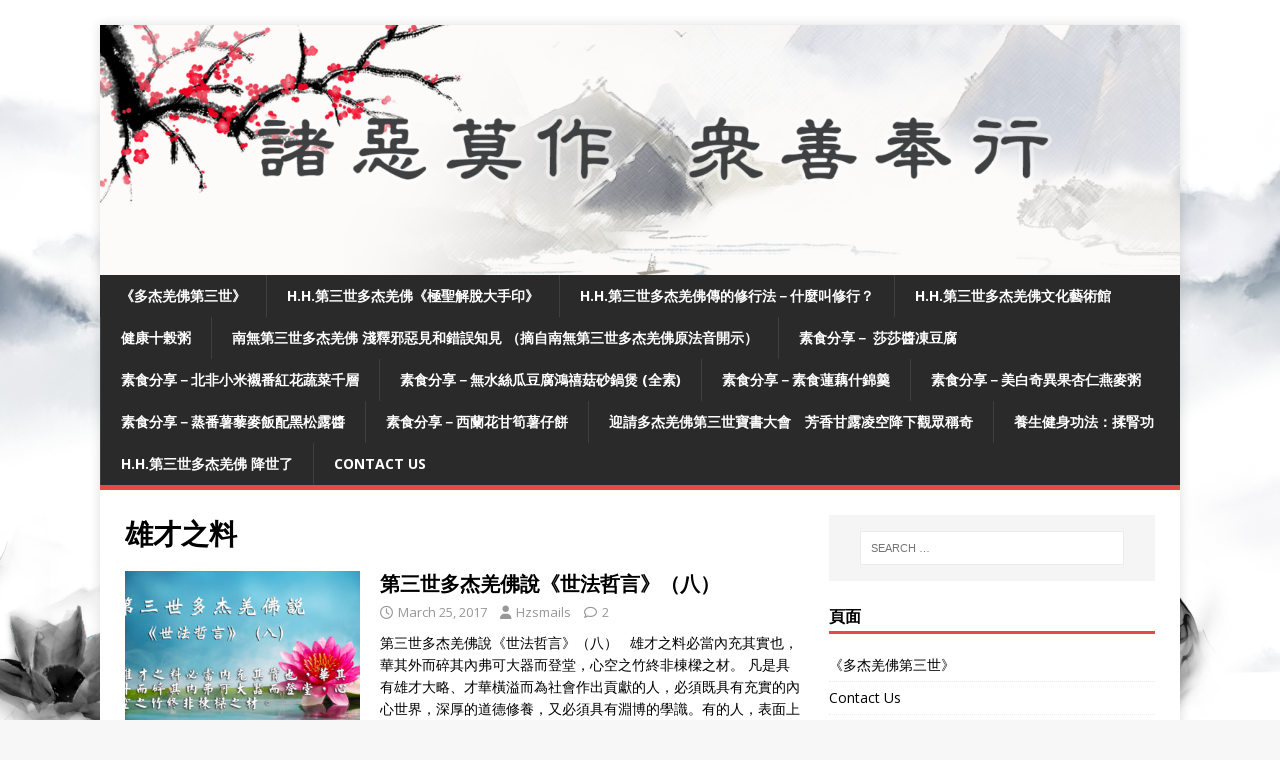

--- FILE ---
content_type: text/html; charset=UTF-8
request_url: https://hzsmails.org/tag/%E9%9B%84%E6%89%8D%E4%B9%8B%E6%96%99/
body_size: 16026
content:
<!DOCTYPE html>
<html class="no-js" dir="ltr" lang="en-US" prefix="og: https://ogp.me/ns#">
<head>
<meta charset="UTF-8">
<meta name="viewport" content="width=device-width, initial-scale=1.0">
<link rel="profile" href="http://gmpg.org/xfn/11" />
<title>雄才之料 | 學習 H.H.第三世多杰羌佛、南無釋迦牟尼佛正法</title>
	<style>img:is([sizes="auto" i], [sizes^="auto," i]) { contain-intrinsic-size: 3000px 1500px }</style>
	
		<!-- All in One SEO 4.9.3 - aioseo.com -->
	<meta name="robots" content="max-image-preview:large" />
	<meta name="keywords" content="第三世多杰羌佛，多杰羌佛， 世法哲言，佛法" />
	<link rel="canonical" href="https://hzsmails.org/tag/%e9%9b%84%e6%89%8d%e4%b9%8b%e6%96%99/" />
	<meta name="generator" content="All in One SEO (AIOSEO) 4.9.3" />
		<script type="application/ld+json" class="aioseo-schema">
			{"@context":"https:\/\/schema.org","@graph":[{"@type":"BreadcrumbList","@id":"https:\/\/hzsmails.org\/tag\/%E9%9B%84%E6%89%8D%E4%B9%8B%E6%96%99\/#breadcrumblist","itemListElement":[{"@type":"ListItem","@id":"https:\/\/hzsmails.org#listItem","position":1,"name":"Home","item":"https:\/\/hzsmails.org","nextItem":{"@type":"ListItem","@id":"https:\/\/hzsmails.org\/tag\/%e9%9b%84%e6%89%8d%e4%b9%8b%e6%96%99\/#listItem","name":"\u96c4\u624d\u4e4b\u6599"}},{"@type":"ListItem","@id":"https:\/\/hzsmails.org\/tag\/%e9%9b%84%e6%89%8d%e4%b9%8b%e6%96%99\/#listItem","position":2,"name":"\u96c4\u624d\u4e4b\u6599","previousItem":{"@type":"ListItem","@id":"https:\/\/hzsmails.org#listItem","name":"Home"}}]},{"@type":"CollectionPage","@id":"https:\/\/hzsmails.org\/tag\/%E9%9B%84%E6%89%8D%E4%B9%8B%E6%96%99\/#collectionpage","url":"https:\/\/hzsmails.org\/tag\/%E9%9B%84%E6%89%8D%E4%B9%8B%E6%96%99\/","name":"\u96c4\u624d\u4e4b\u6599 | \u5b78\u7fd2 H.H.\u7b2c\u4e09\u4e16\u591a\u6770\u7f8c\u4f5b\u3001\u5357\u7121\u91cb\u8fe6\u725f\u5c3c\u4f5b\u6b63\u6cd5","inLanguage":"en-US","isPartOf":{"@id":"https:\/\/hzsmails.org\/#website"},"breadcrumb":{"@id":"https:\/\/hzsmails.org\/tag\/%E9%9B%84%E6%89%8D%E4%B9%8B%E6%96%99\/#breadcrumblist"}},{"@type":"Organization","@id":"https:\/\/hzsmails.org\/#organization","name":"\u5b78\u7fd2 H.H.\u7b2c\u4e09\u4e16\u591a\u6770\u7f8c\u4f5b\u3001\u5357\u7121\u91cb\u8fe6\u725f\u5c3c\u4f5b\u6b63\u6cd5","description":"\u5b78\u7fd2 H.H.\u7b2c\u4e09\u4e16\u591a\u6770\u7f8c\u4f5b\u3001\u5357\u7121\u91cb\u8fe6\u725f\u5c3c\u4f5b\u6b63\u6cd5","url":"https:\/\/hzsmails.org\/"},{"@type":"WebSite","@id":"https:\/\/hzsmails.org\/#website","url":"https:\/\/hzsmails.org\/","name":"\u5b78\u7fd2 H.H.\u7b2c\u4e09\u4e16\u591a\u6770\u7f8c\u4f5b\u3001\u5357\u7121\u91cb\u8fe6\u725f\u5c3c\u4f5b\u6b63\u6cd5","description":"\u5b78\u7fd2 H.H.\u7b2c\u4e09\u4e16\u591a\u6770\u7f8c\u4f5b\u3001\u5357\u7121\u91cb\u8fe6\u725f\u5c3c\u4f5b\u6b63\u6cd5","inLanguage":"en-US","publisher":{"@id":"https:\/\/hzsmails.org\/#organization"}}]}
		</script>
		<!-- All in One SEO -->

<link rel='dns-prefetch' href='//fonts.googleapis.com' />
<link rel="alternate" type="application/rss+xml" title="學習 H.H.第三世多杰羌佛、南無釋迦牟尼佛正法 &raquo; Feed" href="https://hzsmails.org/feed/" />
<link rel="alternate" type="application/rss+xml" title="學習 H.H.第三世多杰羌佛、南無釋迦牟尼佛正法 &raquo; Comments Feed" href="https://hzsmails.org/comments/feed/" />
<link rel="alternate" type="application/rss+xml" title="學習 H.H.第三世多杰羌佛、南無釋迦牟尼佛正法 &raquo; 雄才之料 Tag Feed" href="https://hzsmails.org/tag/%e9%9b%84%e6%89%8d%e4%b9%8b%e6%96%99/feed/" />
		<!-- This site uses the Google Analytics by MonsterInsights plugin v9.11.1 - Using Analytics tracking - https://www.monsterinsights.com/ -->
		<!-- Note: MonsterInsights is not currently configured on this site. The site owner needs to authenticate with Google Analytics in the MonsterInsights settings panel. -->
					<!-- No tracking code set -->
				<!-- / Google Analytics by MonsterInsights -->
		<script type="text/javascript">
/* <![CDATA[ */
window._wpemojiSettings = {"baseUrl":"https:\/\/s.w.org\/images\/core\/emoji\/16.0.1\/72x72\/","ext":".png","svgUrl":"https:\/\/s.w.org\/images\/core\/emoji\/16.0.1\/svg\/","svgExt":".svg","source":{"concatemoji":"https:\/\/hzsmails.org\/wp-includes\/js\/wp-emoji-release.min.js?ver=6.8.3"}};
/*! This file is auto-generated */
!function(s,n){var o,i,e;function c(e){try{var t={supportTests:e,timestamp:(new Date).valueOf()};sessionStorage.setItem(o,JSON.stringify(t))}catch(e){}}function p(e,t,n){e.clearRect(0,0,e.canvas.width,e.canvas.height),e.fillText(t,0,0);var t=new Uint32Array(e.getImageData(0,0,e.canvas.width,e.canvas.height).data),a=(e.clearRect(0,0,e.canvas.width,e.canvas.height),e.fillText(n,0,0),new Uint32Array(e.getImageData(0,0,e.canvas.width,e.canvas.height).data));return t.every(function(e,t){return e===a[t]})}function u(e,t){e.clearRect(0,0,e.canvas.width,e.canvas.height),e.fillText(t,0,0);for(var n=e.getImageData(16,16,1,1),a=0;a<n.data.length;a++)if(0!==n.data[a])return!1;return!0}function f(e,t,n,a){switch(t){case"flag":return n(e,"\ud83c\udff3\ufe0f\u200d\u26a7\ufe0f","\ud83c\udff3\ufe0f\u200b\u26a7\ufe0f")?!1:!n(e,"\ud83c\udde8\ud83c\uddf6","\ud83c\udde8\u200b\ud83c\uddf6")&&!n(e,"\ud83c\udff4\udb40\udc67\udb40\udc62\udb40\udc65\udb40\udc6e\udb40\udc67\udb40\udc7f","\ud83c\udff4\u200b\udb40\udc67\u200b\udb40\udc62\u200b\udb40\udc65\u200b\udb40\udc6e\u200b\udb40\udc67\u200b\udb40\udc7f");case"emoji":return!a(e,"\ud83e\udedf")}return!1}function g(e,t,n,a){var r="undefined"!=typeof WorkerGlobalScope&&self instanceof WorkerGlobalScope?new OffscreenCanvas(300,150):s.createElement("canvas"),o=r.getContext("2d",{willReadFrequently:!0}),i=(o.textBaseline="top",o.font="600 32px Arial",{});return e.forEach(function(e){i[e]=t(o,e,n,a)}),i}function t(e){var t=s.createElement("script");t.src=e,t.defer=!0,s.head.appendChild(t)}"undefined"!=typeof Promise&&(o="wpEmojiSettingsSupports",i=["flag","emoji"],n.supports={everything:!0,everythingExceptFlag:!0},e=new Promise(function(e){s.addEventListener("DOMContentLoaded",e,{once:!0})}),new Promise(function(t){var n=function(){try{var e=JSON.parse(sessionStorage.getItem(o));if("object"==typeof e&&"number"==typeof e.timestamp&&(new Date).valueOf()<e.timestamp+604800&&"object"==typeof e.supportTests)return e.supportTests}catch(e){}return null}();if(!n){if("undefined"!=typeof Worker&&"undefined"!=typeof OffscreenCanvas&&"undefined"!=typeof URL&&URL.createObjectURL&&"undefined"!=typeof Blob)try{var e="postMessage("+g.toString()+"("+[JSON.stringify(i),f.toString(),p.toString(),u.toString()].join(",")+"));",a=new Blob([e],{type:"text/javascript"}),r=new Worker(URL.createObjectURL(a),{name:"wpTestEmojiSupports"});return void(r.onmessage=function(e){c(n=e.data),r.terminate(),t(n)})}catch(e){}c(n=g(i,f,p,u))}t(n)}).then(function(e){for(var t in e)n.supports[t]=e[t],n.supports.everything=n.supports.everything&&n.supports[t],"flag"!==t&&(n.supports.everythingExceptFlag=n.supports.everythingExceptFlag&&n.supports[t]);n.supports.everythingExceptFlag=n.supports.everythingExceptFlag&&!n.supports.flag,n.DOMReady=!1,n.readyCallback=function(){n.DOMReady=!0}}).then(function(){return e}).then(function(){var e;n.supports.everything||(n.readyCallback(),(e=n.source||{}).concatemoji?t(e.concatemoji):e.wpemoji&&e.twemoji&&(t(e.twemoji),t(e.wpemoji)))}))}((window,document),window._wpemojiSettings);
/* ]]> */
</script>
<style id='wp-emoji-styles-inline-css' type='text/css'>

	img.wp-smiley, img.emoji {
		display: inline !important;
		border: none !important;
		box-shadow: none !important;
		height: 1em !important;
		width: 1em !important;
		margin: 0 0.07em !important;
		vertical-align: -0.1em !important;
		background: none !important;
		padding: 0 !important;
	}
</style>
<link rel='stylesheet' id='wp-block-library-css' href='https://hzsmails.org/wp-includes/css/dist/block-library/style.min.css?ver=6.8.3' type='text/css' media='all' />
<style id='classic-theme-styles-inline-css' type='text/css'>
/*! This file is auto-generated */
.wp-block-button__link{color:#fff;background-color:#32373c;border-radius:9999px;box-shadow:none;text-decoration:none;padding:calc(.667em + 2px) calc(1.333em + 2px);font-size:1.125em}.wp-block-file__button{background:#32373c;color:#fff;text-decoration:none}
</style>
<link rel='stylesheet' id='aioseo/css/src/vue/standalone/blocks/table-of-contents/global.scss-css' href='https://hzsmails.org/wp-content/plugins/all-in-one-seo-pack/dist/Lite/assets/css/table-of-contents/global.e90f6d47.css?ver=4.9.3' type='text/css' media='all' />
<style id='global-styles-inline-css' type='text/css'>
:root{--wp--preset--aspect-ratio--square: 1;--wp--preset--aspect-ratio--4-3: 4/3;--wp--preset--aspect-ratio--3-4: 3/4;--wp--preset--aspect-ratio--3-2: 3/2;--wp--preset--aspect-ratio--2-3: 2/3;--wp--preset--aspect-ratio--16-9: 16/9;--wp--preset--aspect-ratio--9-16: 9/16;--wp--preset--color--black: #000000;--wp--preset--color--cyan-bluish-gray: #abb8c3;--wp--preset--color--white: #ffffff;--wp--preset--color--pale-pink: #f78da7;--wp--preset--color--vivid-red: #cf2e2e;--wp--preset--color--luminous-vivid-orange: #ff6900;--wp--preset--color--luminous-vivid-amber: #fcb900;--wp--preset--color--light-green-cyan: #7bdcb5;--wp--preset--color--vivid-green-cyan: #00d084;--wp--preset--color--pale-cyan-blue: #8ed1fc;--wp--preset--color--vivid-cyan-blue: #0693e3;--wp--preset--color--vivid-purple: #9b51e0;--wp--preset--gradient--vivid-cyan-blue-to-vivid-purple: linear-gradient(135deg,rgba(6,147,227,1) 0%,rgb(155,81,224) 100%);--wp--preset--gradient--light-green-cyan-to-vivid-green-cyan: linear-gradient(135deg,rgb(122,220,180) 0%,rgb(0,208,130) 100%);--wp--preset--gradient--luminous-vivid-amber-to-luminous-vivid-orange: linear-gradient(135deg,rgba(252,185,0,1) 0%,rgba(255,105,0,1) 100%);--wp--preset--gradient--luminous-vivid-orange-to-vivid-red: linear-gradient(135deg,rgba(255,105,0,1) 0%,rgb(207,46,46) 100%);--wp--preset--gradient--very-light-gray-to-cyan-bluish-gray: linear-gradient(135deg,rgb(238,238,238) 0%,rgb(169,184,195) 100%);--wp--preset--gradient--cool-to-warm-spectrum: linear-gradient(135deg,rgb(74,234,220) 0%,rgb(151,120,209) 20%,rgb(207,42,186) 40%,rgb(238,44,130) 60%,rgb(251,105,98) 80%,rgb(254,248,76) 100%);--wp--preset--gradient--blush-light-purple: linear-gradient(135deg,rgb(255,206,236) 0%,rgb(152,150,240) 100%);--wp--preset--gradient--blush-bordeaux: linear-gradient(135deg,rgb(254,205,165) 0%,rgb(254,45,45) 50%,rgb(107,0,62) 100%);--wp--preset--gradient--luminous-dusk: linear-gradient(135deg,rgb(255,203,112) 0%,rgb(199,81,192) 50%,rgb(65,88,208) 100%);--wp--preset--gradient--pale-ocean: linear-gradient(135deg,rgb(255,245,203) 0%,rgb(182,227,212) 50%,rgb(51,167,181) 100%);--wp--preset--gradient--electric-grass: linear-gradient(135deg,rgb(202,248,128) 0%,rgb(113,206,126) 100%);--wp--preset--gradient--midnight: linear-gradient(135deg,rgb(2,3,129) 0%,rgb(40,116,252) 100%);--wp--preset--font-size--small: 13px;--wp--preset--font-size--medium: 20px;--wp--preset--font-size--large: 36px;--wp--preset--font-size--x-large: 42px;--wp--preset--spacing--20: 0.44rem;--wp--preset--spacing--30: 0.67rem;--wp--preset--spacing--40: 1rem;--wp--preset--spacing--50: 1.5rem;--wp--preset--spacing--60: 2.25rem;--wp--preset--spacing--70: 3.38rem;--wp--preset--spacing--80: 5.06rem;--wp--preset--shadow--natural: 6px 6px 9px rgba(0, 0, 0, 0.2);--wp--preset--shadow--deep: 12px 12px 50px rgba(0, 0, 0, 0.4);--wp--preset--shadow--sharp: 6px 6px 0px rgba(0, 0, 0, 0.2);--wp--preset--shadow--outlined: 6px 6px 0px -3px rgba(255, 255, 255, 1), 6px 6px rgba(0, 0, 0, 1);--wp--preset--shadow--crisp: 6px 6px 0px rgba(0, 0, 0, 1);}:where(.is-layout-flex){gap: 0.5em;}:where(.is-layout-grid){gap: 0.5em;}body .is-layout-flex{display: flex;}.is-layout-flex{flex-wrap: wrap;align-items: center;}.is-layout-flex > :is(*, div){margin: 0;}body .is-layout-grid{display: grid;}.is-layout-grid > :is(*, div){margin: 0;}:where(.wp-block-columns.is-layout-flex){gap: 2em;}:where(.wp-block-columns.is-layout-grid){gap: 2em;}:where(.wp-block-post-template.is-layout-flex){gap: 1.25em;}:where(.wp-block-post-template.is-layout-grid){gap: 1.25em;}.has-black-color{color: var(--wp--preset--color--black) !important;}.has-cyan-bluish-gray-color{color: var(--wp--preset--color--cyan-bluish-gray) !important;}.has-white-color{color: var(--wp--preset--color--white) !important;}.has-pale-pink-color{color: var(--wp--preset--color--pale-pink) !important;}.has-vivid-red-color{color: var(--wp--preset--color--vivid-red) !important;}.has-luminous-vivid-orange-color{color: var(--wp--preset--color--luminous-vivid-orange) !important;}.has-luminous-vivid-amber-color{color: var(--wp--preset--color--luminous-vivid-amber) !important;}.has-light-green-cyan-color{color: var(--wp--preset--color--light-green-cyan) !important;}.has-vivid-green-cyan-color{color: var(--wp--preset--color--vivid-green-cyan) !important;}.has-pale-cyan-blue-color{color: var(--wp--preset--color--pale-cyan-blue) !important;}.has-vivid-cyan-blue-color{color: var(--wp--preset--color--vivid-cyan-blue) !important;}.has-vivid-purple-color{color: var(--wp--preset--color--vivid-purple) !important;}.has-black-background-color{background-color: var(--wp--preset--color--black) !important;}.has-cyan-bluish-gray-background-color{background-color: var(--wp--preset--color--cyan-bluish-gray) !important;}.has-white-background-color{background-color: var(--wp--preset--color--white) !important;}.has-pale-pink-background-color{background-color: var(--wp--preset--color--pale-pink) !important;}.has-vivid-red-background-color{background-color: var(--wp--preset--color--vivid-red) !important;}.has-luminous-vivid-orange-background-color{background-color: var(--wp--preset--color--luminous-vivid-orange) !important;}.has-luminous-vivid-amber-background-color{background-color: var(--wp--preset--color--luminous-vivid-amber) !important;}.has-light-green-cyan-background-color{background-color: var(--wp--preset--color--light-green-cyan) !important;}.has-vivid-green-cyan-background-color{background-color: var(--wp--preset--color--vivid-green-cyan) !important;}.has-pale-cyan-blue-background-color{background-color: var(--wp--preset--color--pale-cyan-blue) !important;}.has-vivid-cyan-blue-background-color{background-color: var(--wp--preset--color--vivid-cyan-blue) !important;}.has-vivid-purple-background-color{background-color: var(--wp--preset--color--vivid-purple) !important;}.has-black-border-color{border-color: var(--wp--preset--color--black) !important;}.has-cyan-bluish-gray-border-color{border-color: var(--wp--preset--color--cyan-bluish-gray) !important;}.has-white-border-color{border-color: var(--wp--preset--color--white) !important;}.has-pale-pink-border-color{border-color: var(--wp--preset--color--pale-pink) !important;}.has-vivid-red-border-color{border-color: var(--wp--preset--color--vivid-red) !important;}.has-luminous-vivid-orange-border-color{border-color: var(--wp--preset--color--luminous-vivid-orange) !important;}.has-luminous-vivid-amber-border-color{border-color: var(--wp--preset--color--luminous-vivid-amber) !important;}.has-light-green-cyan-border-color{border-color: var(--wp--preset--color--light-green-cyan) !important;}.has-vivid-green-cyan-border-color{border-color: var(--wp--preset--color--vivid-green-cyan) !important;}.has-pale-cyan-blue-border-color{border-color: var(--wp--preset--color--pale-cyan-blue) !important;}.has-vivid-cyan-blue-border-color{border-color: var(--wp--preset--color--vivid-cyan-blue) !important;}.has-vivid-purple-border-color{border-color: var(--wp--preset--color--vivid-purple) !important;}.has-vivid-cyan-blue-to-vivid-purple-gradient-background{background: var(--wp--preset--gradient--vivid-cyan-blue-to-vivid-purple) !important;}.has-light-green-cyan-to-vivid-green-cyan-gradient-background{background: var(--wp--preset--gradient--light-green-cyan-to-vivid-green-cyan) !important;}.has-luminous-vivid-amber-to-luminous-vivid-orange-gradient-background{background: var(--wp--preset--gradient--luminous-vivid-amber-to-luminous-vivid-orange) !important;}.has-luminous-vivid-orange-to-vivid-red-gradient-background{background: var(--wp--preset--gradient--luminous-vivid-orange-to-vivid-red) !important;}.has-very-light-gray-to-cyan-bluish-gray-gradient-background{background: var(--wp--preset--gradient--very-light-gray-to-cyan-bluish-gray) !important;}.has-cool-to-warm-spectrum-gradient-background{background: var(--wp--preset--gradient--cool-to-warm-spectrum) !important;}.has-blush-light-purple-gradient-background{background: var(--wp--preset--gradient--blush-light-purple) !important;}.has-blush-bordeaux-gradient-background{background: var(--wp--preset--gradient--blush-bordeaux) !important;}.has-luminous-dusk-gradient-background{background: var(--wp--preset--gradient--luminous-dusk) !important;}.has-pale-ocean-gradient-background{background: var(--wp--preset--gradient--pale-ocean) !important;}.has-electric-grass-gradient-background{background: var(--wp--preset--gradient--electric-grass) !important;}.has-midnight-gradient-background{background: var(--wp--preset--gradient--midnight) !important;}.has-small-font-size{font-size: var(--wp--preset--font-size--small) !important;}.has-medium-font-size{font-size: var(--wp--preset--font-size--medium) !important;}.has-large-font-size{font-size: var(--wp--preset--font-size--large) !important;}.has-x-large-font-size{font-size: var(--wp--preset--font-size--x-large) !important;}
:where(.wp-block-post-template.is-layout-flex){gap: 1.25em;}:where(.wp-block-post-template.is-layout-grid){gap: 1.25em;}
:where(.wp-block-columns.is-layout-flex){gap: 2em;}:where(.wp-block-columns.is-layout-grid){gap: 2em;}
:root :where(.wp-block-pullquote){font-size: 1.5em;line-height: 1.6;}
</style>
<link rel='stylesheet' id='mh-google-fonts-css' href='https://fonts.googleapis.com/css?family=Open+Sans:400,400italic,700,600' type='text/css' media='all' />
<link rel='stylesheet' id='mh-magazine-lite-css' href='https://hzsmails.org/wp-content/themes/mh-magazine-lite/style.css?ver=2.10.0' type='text/css' media='all' />
<link rel='stylesheet' id='mh-font-awesome-css' href='https://hzsmails.org/wp-content/themes/mh-magazine-lite/includes/font-awesome.min.css' type='text/css' media='all' />
<script type="text/javascript" src="https://hzsmails.org/wp-includes/js/jquery/jquery.min.js?ver=3.7.1" id="jquery-core-js"></script>
<script type="text/javascript" src="https://hzsmails.org/wp-includes/js/jquery/jquery-migrate.min.js?ver=3.4.1" id="jquery-migrate-js"></script>
<script type="text/javascript" id="mh-scripts-js-extra">
/* <![CDATA[ */
var mh_magazine = {"text":{"toggle_menu":"Toggle Menu"}};
/* ]]> */
</script>
<script type="text/javascript" src="https://hzsmails.org/wp-content/themes/mh-magazine-lite/js/scripts.js?ver=2.10.0" id="mh-scripts-js"></script>
<script type="text/javascript" src="https://hzsmails.org/wp-content/sedlex/inline_scripts/a695128afed1d59146692299ac179aa71fe092cf.js?ver=20260120" id="sedlex_scripts-js"></script>
<link rel="https://api.w.org/" href="https://hzsmails.org/wp-json/" /><link rel="alternate" title="JSON" type="application/json" href="https://hzsmails.org/wp-json/wp/v2/tags/1979" /><link rel="EditURI" type="application/rsd+xml" title="RSD" href="https://hzsmails.org/xmlrpc.php?rsd" />
<meta name="robots" content="index,follow"/>
<meta name="googlebot" content="index,follow"/>
<meta name="description" content="學習 H.H.第三世多杰羌佛、南無釋迦牟尼佛正法"/>
<meta property="og:url" content="https://hzsmails.org"/>
<meta property="og:title" content="學習 H.H.第三世多杰羌佛、南無釋迦牟尼佛正法"/>
<meta property="og:site_name" content="學習 H.H.第三世多杰羌佛、南無釋迦牟尼佛正法"/>
<meta property="og:description" content="學習 H.H.第三世多杰羌佛、南無釋迦牟尼佛正法"/>
<meta property="og:article:published_time" content="2025-09-18T23:19:25+0000"/>
<meta property="og:article:modified_time" content="2025-09-18T23:54:09+0000"/>
<meta name="DC.format" content="text/html"/>
<meta name="DC.title" content="學習 H.H.第三世多杰羌佛、南無釋迦牟尼佛正法"/>
<meta name="DC.description" content="學習 H.H.第三世多杰羌佛、南無釋迦牟尼佛正法"/>
<meta name="DC.description.abstract" content="學習 H.H.第三世多杰羌佛、南無釋迦牟尼佛正法"/>
<meta name="DC.right" content="Copyright - 學習 H.H.第三世多杰羌佛、南無釋迦牟尼佛正法 - https://hzsmails.org - All right reserved"/>
<meta name="DC.date" content="2025-09-18T23:19:25+0000"/>
<meta name="DC.date.created" content="2025-09-18T23:19:25+0000"/>
<meta name="DC.date.available" content="2025-09-18T23:19:25+0000"/>
<meta name="DC.date.modified" content="2025-09-18T23:54:09+0000"/>
<meta name="DC.publisher" content="學習 H.H.第三世多杰羌佛、南無釋迦牟尼佛正法 - https://hzsmails.org"/>
<!--[if lt IE 9]>
<script src="https://hzsmails.org/wp-content/themes/mh-magazine-lite/js/css3-mediaqueries.js"></script>
<![endif]-->
<style type="text/css" id="custom-background-css">
body.custom-background { background-image: url("https://hzsmails.org/wp-content/uploads/2021/08/hzsmails-background-.png"); background-position: left top; background-size: contain; background-repeat: repeat; background-attachment: fixed; }
</style>
	<link rel="icon" href="https://hzsmails.org/wp-content/uploads/2016/07/cropped-A-Beautiful-World-Discovered-From-a-Cave-別有洞天-1-1-150x150.jpg" sizes="32x32" />
<link rel="icon" href="https://hzsmails.org/wp-content/uploads/2016/07/cropped-A-Beautiful-World-Discovered-From-a-Cave-別有洞天-1-1-300x300.jpg" sizes="192x192" />
<link rel="apple-touch-icon" href="https://hzsmails.org/wp-content/uploads/2016/07/cropped-A-Beautiful-World-Discovered-From-a-Cave-別有洞天-1-1-300x300.jpg" />
<meta name="msapplication-TileImage" content="https://hzsmails.org/wp-content/uploads/2016/07/cropped-A-Beautiful-World-Discovered-From-a-Cave-別有洞天-1-1-300x300.jpg" />
</head>
<body id="mh-mobile" class="archive tag tag-1979 custom-background wp-theme-mh-magazine-lite mh-right-sb" itemscope="itemscope" itemtype="https://schema.org/WebPage">
<div class="mh-container mh-container-outer">
<div class="mh-header-mobile-nav mh-clearfix"></div>
<header class="mh-header" itemscope="itemscope" itemtype="https://schema.org/WPHeader">
	<div class="mh-container mh-container-inner mh-row mh-clearfix">
		<div class="mh-custom-header mh-clearfix">
<a class="mh-header-image-link" href="https://hzsmails.org/" title="學習 H.H.第三世多杰羌佛、南無釋迦牟尼佛正法" rel="home">
<img class="mh-header-image" src="https://hzsmails.org/wp-content/uploads/2021/08/cropped-hzsmails-header1.png" height="347" width="1500" alt="學習 H.H.第三世多杰羌佛、南無釋迦牟尼佛正法" />
</a>
</div>
	</div>
	<div class="mh-main-nav-wrap">
		<nav class="mh-navigation mh-main-nav mh-container mh-container-inner mh-clearfix" itemscope="itemscope" itemtype="https://schema.org/SiteNavigationElement">
			<div class="menu"><ul>
<li class="page_item page-item-226"><a href="https://hzsmails.org/%e3%80%8a%e5%a4%9a%e6%9d%b0%e7%be%8c%e4%bd%9b%e7%ac%ac%e4%b8%89%e4%b8%96%e3%80%8b/">《多杰羌佛第三世》</a></li>
<li class="page_item page-item-77 page_item_has_children"><a href="https://hzsmails.org/%e7%ac%ac%e4%b8%89%e4%b8%96%e5%a4%9a%e6%9d%b0%e7%be%8c%e4%bd%9b%e3%80%8a%e6%a5%b5%e8%81%96%e8%a7%a3%e8%84%ab%e5%a4%a7%e6%89%8b%e5%8d%b0%e3%80%8b/">H.H.第三世多杰羌佛《極聖解脫大手印》</a>
<ul class='children'>
	<li class="page_item page-item-2356"><a href="https://hzsmails.org/%e7%ac%ac%e4%b8%89%e4%b8%96%e5%a4%9a%e6%9d%b0%e7%be%8c%e4%bd%9b%e3%80%8a%e6%a5%b5%e8%81%96%e8%a7%a3%e8%84%ab%e5%a4%a7%e6%89%8b%e5%8d%b0%e3%80%8b/%e3%80%8a%e8%a7%a3%e8%84%ab%e5%a4%a7%e6%89%8b%e5%8d%b0%e3%80%8b-%e5%bf%85%e9%a0%88%e5%ad%b8%e6%87%82%e7%9a%84%e5%89%8d%e5%b0%8e%e6%96%87/">《解脫大手印》 必須學懂的前導文</a></li>
</ul>
</li>
<li class="page_item page-item-14"><a href="https://hzsmails.org/h-h-%e7%ac%ac%e4%b8%89%e4%b8%96%e5%a4%9a%e6%9d%b0%e7%be%8c%e4%bd%9b%e5%82%b3%e7%9a%84%e4%bf%ae%e8%a1%8c%e6%b3%95%ef%bc%8d%e4%bb%80%e9%ba%bc%e5%8f%ab%e4%bf%ae%e8%a1%8c%ef%bc%9f/">H.H.第三世多杰羌佛傳的修行法－什麼叫修行？</a></li>
<li class="page_item page-item-59"><a href="https://hzsmails.org/h-h-%e7%ac%ac%e4%b8%89%e4%b8%96%e5%a4%9a%e6%9d%b0%e7%be%8c%e4%bd%9b%e6%96%87%e5%8c%96%e8%97%9d%e8%a1%93%e9%a4%a8/">H.H.第三世多杰羌佛文化藝術館</a></li>
<li class="page_item page-item-978"><a href="https://hzsmails.org/%e5%81%a5%e5%ba%b7%e5%8d%81%e6%a6%96%e7%b2%a5/">健康十榖粥</a></li>
<li class="page_item page-item-952"><a href="https://hzsmails.org/%e5%8d%97%e7%84%a1%e7%ac%ac%e4%b8%89%e4%b8%96%e5%a4%9a%e6%9d%b0%e7%be%8c%e4%bd%9b-%e6%b7%ba%e9%87%8b%e9%82%aa%e6%83%a1%e8%a6%8b%e5%92%8c%e9%8c%af%e8%aa%a4%e7%9f%a5%e8%a6%8b-%ef%bc%88%e6%91%98%e8%87%aa/">南無第三世多杰羌佛 淺釋邪惡見和錯誤知見 （摘自南無第三世多杰羌佛原法音開示）</a></li>
<li class="page_item page-item-560"><a href="https://hzsmails.org/%e7%b4%a0%e9%a3%9f%e5%88%86%e4%ba%ab%ef%bc%8d-%e8%8e%8e%e8%8e%8e%e9%86%ac%e5%87%8d%e8%b1%86%e8%85%90/">素食分享－ 莎莎醬凍豆腐</a></li>
<li class="page_item page-item-1037"><a href="https://hzsmails.org/%e7%b4%a0%e9%a3%9f%e5%88%86%e4%ba%ab%ef%bc%8d%e5%8c%97%e9%9d%9e%e5%b0%8f%e7%b1%b3%e8%a5%af%e7%95%aa%e7%b4%85%e8%8a%b1%e8%94%ac%e8%8f%9c%e5%8d%83%e5%b1%a4/">素食分享－北非小米襯番紅花蔬菜千層</a></li>
<li class="page_item page-item-548"><a href="https://hzsmails.org/%e7%b4%a0%e9%a3%9f%e5%88%86%e4%ba%ab%ef%bc%8d%e7%84%a1%e6%b0%b4%e7%b5%b2%e7%93%9c%e8%b1%86%e8%85%90%e9%b4%bb%e7%a6%a7%e8%8f%87%e7%a0%82%e9%8d%8b%e7%85%b2-%e5%85%a8%e7%b4%a0/">素食分享－無水絲瓜豆腐鴻禧菇砂鍋煲 (全素)</a></li>
<li class="page_item page-item-582"><a href="https://hzsmails.org/%e7%b4%a0%e9%a3%9f%e5%88%86%e4%ba%ab%ef%bc%8d%e7%b4%a0%e9%a3%9f%e8%93%ae%e8%97%95%e4%bb%80%e9%8c%a6%e7%be%b9/">素食分享－素食蓮藕什錦羹</a></li>
<li class="page_item page-item-644"><a href="https://hzsmails.org/%e7%b4%a0%e9%a3%9f%e5%88%86%e4%ba%ab%ef%bc%8d%e7%be%8e%e7%99%bd%e5%a5%87%e7%95%b0%e6%9e%9c%e6%9d%8f%e4%bb%81%e7%87%95%e9%ba%a5%e7%b2%a5/">素食分享－美白奇異果杏仁燕麥粥</a></li>
<li class="page_item page-item-602"><a href="https://hzsmails.org/%e7%b4%a0%e9%a3%9f%e5%88%86%e4%ba%ab%ef%bc%8d%e8%92%b8%e7%95%aa%e8%96%af%e8%97%9c%e9%ba%a5%e9%a3%af%e9%85%8d%e9%bb%91%e6%9d%be%e9%9c%b2%e9%86%ac/">素食分享－蒸番薯藜麥飯配黑松露醬</a></li>
<li class="page_item page-item-660"><a href="https://hzsmails.org/%e7%b4%a0%e9%a3%9f%e5%88%86%e4%ba%ab%ef%bc%8d%e8%a5%bf%e8%98%ad%e8%8a%b1%e7%94%98%e7%ad%8d%e8%96%af%e4%bb%94%e9%a4%85/">素食分享－西蘭花甘筍薯仔餅</a></li>
<li class="page_item page-item-1043"><a href="https://hzsmails.org/%e8%bf%8e%e8%ab%8b%e5%a4%9a%e6%9d%b0%e7%be%8c%e4%bd%9b%e7%ac%ac%e4%b8%89%e4%b8%96%e5%af%b6%e6%9b%b8%e5%a4%a7%e6%9c%83%e3%80%80%e8%8a%b3%e9%a6%99%e7%94%98%e9%9c%b2%e5%87%8c%e7%a9%ba%e9%99%8d%e4%b8%8b/">迎請多杰羌佛第三世寶書大會　芳香甘露凌空降下觀眾稱奇</a></li>
<li class="page_item page-item-824"><a href="https://hzsmails.org/%e9%a4%8a%e7%94%9f%e5%81%a5%e8%ba%ab%e5%8a%9f%e6%b3%95%ef%bc%9a%e6%8f%89%e8%85%8e%e5%8a%9f-2/">養生健身功法：揉腎功</a></li>
<li class="page_item page-item-5 page_item_has_children"><a href="https://hzsmails.org/h-h-%e7%ac%ac%e4%b8%89%e4%b8%96%e5%a4%9a%e6%9d%b0%e7%be%8c%e4%bd%9b-%e9%99%8d%e4%b8%96%e4%ba%86/">H.H.第三世多杰羌佛 降世了</a>
<ul class='children'>
	<li class="page_item page-item-126"><a href="https://hzsmails.org/h-h-%e7%ac%ac%e4%b8%89%e4%b8%96%e5%a4%9a%e6%9d%b0%e7%be%8c%e4%bd%9b-%e9%99%8d%e4%b8%96%e4%ba%86/h-h-%e7%ac%ac%e4%b8%89%e4%b8%96%e5%a4%9a%e6%9d%b0%e7%be%8c%e4%bd%9b%e9%99%8d%e4%b8%96%e4%ba%86%ef%bc%8d%e8%aa%b0%e6%9c%89%e8%b3%87%e6%a0%bc%e8%aa%8d%e8%ad%89%e4%bd%9b%e9%99%80%ef%bc%9f/">H.H.第三世多杰羌佛降世了－誰有資格認證佛陀？</a></li>
	<li class="page_item page-item-285"><a href="https://hzsmails.org/h-h-%e7%ac%ac%e4%b8%89%e4%b8%96%e5%a4%9a%e6%9d%b0%e7%be%8c%e4%bd%9b-%e9%99%8d%e4%b8%96%e4%ba%86/h-h-%e7%ac%ac%e4%b8%89%e4%b8%96%e5%a4%9a%e6%9d%b0%e7%be%8c%e4%bd%9b%e9%99%8d%e4%b8%96%e4%ba%86%ef%bc%81-%e5%a4%9a%e6%9d%b0%e7%be%8c%e4%bd%9b%e7%9c%9f%e8%ba%ab%e9%99%8d%e4%b8%96-%e4%b8%96%e7%95%8c/">H.H.第三世多杰羌佛降世了！ 多杰羌佛真身降世  世界湧現找佛熱潮</a></li>
	<li class="page_item page-item-49 current_page_parent"><a href="https://hzsmails.org/h-h-%e7%ac%ac%e4%b8%89%e4%b8%96%e5%a4%9a%e6%9d%b0%e7%be%8c%e4%bd%9b-%e9%99%8d%e4%b8%96%e4%ba%86/h-h-%e7%ac%ac%e4%b8%89%e4%b8%96%e5%a4%9a%e6%9d%b0%e7%be%8c%e4%bd%9b%e9%99%8d%e4%b8%96%e4%ba%86%ef%bc%81%ef%bc%81-%e5%a4%9a%e6%9d%b0%e7%be%8c%e4%bd%9b%e7%9a%84%e5%9c%b0%e4%bd%8d/">H.H.第三世多杰羌佛降世了！多杰羌佛的地位</a></li>
	<li class="page_item page-item-863"><a href="https://hzsmails.org/h-h-%e7%ac%ac%e4%b8%89%e4%b8%96%e5%a4%9a%e6%9d%b0%e7%be%8c%e4%bd%9b-%e9%99%8d%e4%b8%96%e4%ba%86/%e7%ac%ac%e4%b8%89%e4%b8%96%e5%a4%9a%e6%9d%b0%e7%be%8c%e4%bd%9b%e9%99%8d%e4%b8%96%e4%ba%86%ef%bc%81%ef%bc%81-%e5%a4%9a%e6%9d%b0%e7%be%8c%e4%bd%9b%e7%9c%9f%e8%ba%ab%e9%99%8d%e4%b8%96%e3%80%80/">H.H.第三世多杰羌佛降世了！多杰羌佛真身降世　恭迎法寶大會醞釀中</a></li>
</ul>
</li>
<li class="page_item page-item-4"><a href="https://hzsmails.org/contact/">Contact Us</a></li>
</ul></div>
		</nav>
	</div>
</header><div class="mh-wrapper mh-clearfix">
	<div id="main-content" class="mh-loop mh-content" role="main">			<header class="page-header"><h1 class="page-title">雄才之料</h1>			</header><article class="mh-loop-item mh-clearfix post-3846 post type-post status-publish format-standard has-post-thumbnail hentry category-1942 tag-101 tag-1943 tag-37 tag-46 tag-14 tag-13 tag-4 tag-5 tag-1983 tag-1982 tag-1980 tag-1984 tag-3 tag-1978 tag-1981 tag-1979">
	<figure class="mh-loop-thumb">
		<a href="https://hzsmails.org/2017/03/%e7%ac%ac%e4%b8%89%e4%b8%96%e5%a4%9a%e6%9d%b0%e7%be%8c%e4%bd%9b%e8%aa%aa%e3%80%8a%e4%b8%96%e6%b3%95%e5%93%b2%e8%a8%80%e3%80%8b%ef%bc%88%e5%85%ab%ef%bc%89/"><img width="326" height="245" src="https://hzsmails.org/wp-content/uploads/2017/03/第三世多杰羌佛說《世法哲言》（八）1-326x245.jpg" class="attachment-mh-magazine-lite-medium size-mh-magazine-lite-medium wp-post-image" alt="" decoding="async" fetchpriority="high" srcset="https://hzsmails.org/wp-content/uploads/2017/03/第三世多杰羌佛說《世法哲言》（八）1-326x245.jpg 326w, https://hzsmails.org/wp-content/uploads/2017/03/第三世多杰羌佛說《世法哲言》（八）1-678x509.jpg 678w, https://hzsmails.org/wp-content/uploads/2017/03/第三世多杰羌佛說《世法哲言》（八）1-80x60.jpg 80w" sizes="(max-width: 326px) 100vw, 326px" />		</a>
	</figure>
	<div class="mh-loop-content mh-clearfix">
		<header class="mh-loop-header">
			<h3 class="entry-title mh-loop-title">
				<a href="https://hzsmails.org/2017/03/%e7%ac%ac%e4%b8%89%e4%b8%96%e5%a4%9a%e6%9d%b0%e7%be%8c%e4%bd%9b%e8%aa%aa%e3%80%8a%e4%b8%96%e6%b3%95%e5%93%b2%e8%a8%80%e3%80%8b%ef%bc%88%e5%85%ab%ef%bc%89/" rel="bookmark">
					第三世多杰羌佛說《世法哲言》（八）				</a>
			</h3>
			<div class="mh-meta mh-loop-meta">
				<span class="mh-meta-date updated"><i class="far fa-clock"></i>March 25, 2017</span>
<span class="mh-meta-author author vcard"><i class="fa fa-user"></i><a class="fn" href="https://hzsmails.org/author/hzsmails/">Hzsmails</a></span>
<span class="mh-meta-comments"><i class="far fa-comment"></i><a class="mh-comment-count-link" href="https://hzsmails.org/2017/03/%e7%ac%ac%e4%b8%89%e4%b8%96%e5%a4%9a%e6%9d%b0%e7%be%8c%e4%bd%9b%e8%aa%aa%e3%80%8a%e4%b8%96%e6%b3%95%e5%93%b2%e8%a8%80%e3%80%8b%ef%bc%88%e5%85%ab%ef%bc%89/#mh-comments">2</a></span>
			</div>
		</header>
		<div class="mh-loop-excerpt">
			<div class="mh-excerpt"><p>第三世多杰羌佛說《世法哲言》（八） &nbsp; 雄才之料必當內充其實也，華其外而碎其內弗可大器而登堂，心空之竹終非棟樑之材。 凡是具有雄才大略、才華橫溢而為社會作出貢獻的人，必須既具有充實的內心世界，深厚的道德修養，又必須具有淵博的學識。有的人，表面上看起來很有學問，夸夸其談，頭頭是道，但內心空虛，靈魂蒼白，這樣的人是絕不能成為氣候的，外表好看而內境劣昧的人終究不能登堂入室，成就大業。正如像空心的竹子，外表高升青奇，其實皮薄心空，就不能作棟樑之材，因為它會遇浪即折，遇力即碎，又怎麼能拿去作中流砥柱呢？ &nbsp; <a class="mh-excerpt-more" href="https://hzsmails.org/2017/03/%e7%ac%ac%e4%b8%89%e4%b8%96%e5%a4%9a%e6%9d%b0%e7%be%8c%e4%bd%9b%e8%aa%aa%e3%80%8a%e4%b8%96%e6%b3%95%e5%93%b2%e8%a8%80%e3%80%8b%ef%bc%88%e5%85%ab%ef%bc%89/" title="第三世多杰羌佛說《世法哲言》（八）">[&#8230;]</a></p>
</div>		</div>
	</div>
</article>	</div>
	<aside class="mh-widget-col-1 mh-sidebar" itemscope="itemscope" itemtype="https://schema.org/WPSideBar"><div id="search-12" class="mh-widget widget_search"><form role="search" method="get" class="search-form" action="https://hzsmails.org/">
				<label>
					<span class="screen-reader-text">Search for:</span>
					<input type="search" class="search-field" placeholder="Search &hellip;" value="" name="s" />
				</label>
				<input type="submit" class="search-submit" value="Search" />
			</form></div><div id="pages-11" class="mh-widget widget_pages"><h4 class="mh-widget-title"><span class="mh-widget-title-inner">頁面</span></h4>
			<ul>
				<li class="page_item page-item-226"><a href="https://hzsmails.org/%e3%80%8a%e5%a4%9a%e6%9d%b0%e7%be%8c%e4%bd%9b%e7%ac%ac%e4%b8%89%e4%b8%96%e3%80%8b/">《多杰羌佛第三世》</a></li>
<li class="page_item page-item-4"><a href="https://hzsmails.org/contact/">Contact Us</a></li>
<li class="page_item page-item-5 page_item_has_children"><a href="https://hzsmails.org/h-h-%e7%ac%ac%e4%b8%89%e4%b8%96%e5%a4%9a%e6%9d%b0%e7%be%8c%e4%bd%9b-%e9%99%8d%e4%b8%96%e4%ba%86/">H.H.第三世多杰羌佛 降世了</a>
<ul class='children'>
	<li class="page_item page-item-126"><a href="https://hzsmails.org/h-h-%e7%ac%ac%e4%b8%89%e4%b8%96%e5%a4%9a%e6%9d%b0%e7%be%8c%e4%bd%9b-%e9%99%8d%e4%b8%96%e4%ba%86/h-h-%e7%ac%ac%e4%b8%89%e4%b8%96%e5%a4%9a%e6%9d%b0%e7%be%8c%e4%bd%9b%e9%99%8d%e4%b8%96%e4%ba%86%ef%bc%8d%e8%aa%b0%e6%9c%89%e8%b3%87%e6%a0%bc%e8%aa%8d%e8%ad%89%e4%bd%9b%e9%99%80%ef%bc%9f/">H.H.第三世多杰羌佛降世了－誰有資格認證佛陀？</a></li>
	<li class="page_item page-item-285"><a href="https://hzsmails.org/h-h-%e7%ac%ac%e4%b8%89%e4%b8%96%e5%a4%9a%e6%9d%b0%e7%be%8c%e4%bd%9b-%e9%99%8d%e4%b8%96%e4%ba%86/h-h-%e7%ac%ac%e4%b8%89%e4%b8%96%e5%a4%9a%e6%9d%b0%e7%be%8c%e4%bd%9b%e9%99%8d%e4%b8%96%e4%ba%86%ef%bc%81-%e5%a4%9a%e6%9d%b0%e7%be%8c%e4%bd%9b%e7%9c%9f%e8%ba%ab%e9%99%8d%e4%b8%96-%e4%b8%96%e7%95%8c/">H.H.第三世多杰羌佛降世了！ 多杰羌佛真身降世  世界湧現找佛熱潮</a></li>
	<li class="page_item page-item-49 current_page_parent"><a href="https://hzsmails.org/h-h-%e7%ac%ac%e4%b8%89%e4%b8%96%e5%a4%9a%e6%9d%b0%e7%be%8c%e4%bd%9b-%e9%99%8d%e4%b8%96%e4%ba%86/h-h-%e7%ac%ac%e4%b8%89%e4%b8%96%e5%a4%9a%e6%9d%b0%e7%be%8c%e4%bd%9b%e9%99%8d%e4%b8%96%e4%ba%86%ef%bc%81%ef%bc%81-%e5%a4%9a%e6%9d%b0%e7%be%8c%e4%bd%9b%e7%9a%84%e5%9c%b0%e4%bd%8d/">H.H.第三世多杰羌佛降世了！多杰羌佛的地位</a></li>
	<li class="page_item page-item-863"><a href="https://hzsmails.org/h-h-%e7%ac%ac%e4%b8%89%e4%b8%96%e5%a4%9a%e6%9d%b0%e7%be%8c%e4%bd%9b-%e9%99%8d%e4%b8%96%e4%ba%86/%e7%ac%ac%e4%b8%89%e4%b8%96%e5%a4%9a%e6%9d%b0%e7%be%8c%e4%bd%9b%e9%99%8d%e4%b8%96%e4%ba%86%ef%bc%81%ef%bc%81-%e5%a4%9a%e6%9d%b0%e7%be%8c%e4%bd%9b%e7%9c%9f%e8%ba%ab%e9%99%8d%e4%b8%96%e3%80%80/">H.H.第三世多杰羌佛降世了！多杰羌佛真身降世　恭迎法寶大會醞釀中</a></li>
</ul>
</li>
<li class="page_item page-item-77 page_item_has_children"><a href="https://hzsmails.org/%e7%ac%ac%e4%b8%89%e4%b8%96%e5%a4%9a%e6%9d%b0%e7%be%8c%e4%bd%9b%e3%80%8a%e6%a5%b5%e8%81%96%e8%a7%a3%e8%84%ab%e5%a4%a7%e6%89%8b%e5%8d%b0%e3%80%8b/">H.H.第三世多杰羌佛《極聖解脫大手印》</a>
<ul class='children'>
	<li class="page_item page-item-2356"><a href="https://hzsmails.org/%e7%ac%ac%e4%b8%89%e4%b8%96%e5%a4%9a%e6%9d%b0%e7%be%8c%e4%bd%9b%e3%80%8a%e6%a5%b5%e8%81%96%e8%a7%a3%e8%84%ab%e5%a4%a7%e6%89%8b%e5%8d%b0%e3%80%8b/%e3%80%8a%e8%a7%a3%e8%84%ab%e5%a4%a7%e6%89%8b%e5%8d%b0%e3%80%8b-%e5%bf%85%e9%a0%88%e5%ad%b8%e6%87%82%e7%9a%84%e5%89%8d%e5%b0%8e%e6%96%87/">《解脫大手印》 必須學懂的前導文</a></li>
</ul>
</li>
<li class="page_item page-item-14"><a href="https://hzsmails.org/h-h-%e7%ac%ac%e4%b8%89%e4%b8%96%e5%a4%9a%e6%9d%b0%e7%be%8c%e4%bd%9b%e5%82%b3%e7%9a%84%e4%bf%ae%e8%a1%8c%e6%b3%95%ef%bc%8d%e4%bb%80%e9%ba%bc%e5%8f%ab%e4%bf%ae%e8%a1%8c%ef%bc%9f/">H.H.第三世多杰羌佛傳的修行法－什麼叫修行？</a></li>
<li class="page_item page-item-59"><a href="https://hzsmails.org/h-h-%e7%ac%ac%e4%b8%89%e4%b8%96%e5%a4%9a%e6%9d%b0%e7%be%8c%e4%bd%9b%e6%96%87%e5%8c%96%e8%97%9d%e8%a1%93%e9%a4%a8/">H.H.第三世多杰羌佛文化藝術館</a></li>
<li class="page_item page-item-978"><a href="https://hzsmails.org/%e5%81%a5%e5%ba%b7%e5%8d%81%e6%a6%96%e7%b2%a5/">健康十榖粥</a></li>
<li class="page_item page-item-952"><a href="https://hzsmails.org/%e5%8d%97%e7%84%a1%e7%ac%ac%e4%b8%89%e4%b8%96%e5%a4%9a%e6%9d%b0%e7%be%8c%e4%bd%9b-%e6%b7%ba%e9%87%8b%e9%82%aa%e6%83%a1%e8%a6%8b%e5%92%8c%e9%8c%af%e8%aa%a4%e7%9f%a5%e8%a6%8b-%ef%bc%88%e6%91%98%e8%87%aa/">南無第三世多杰羌佛 淺釋邪惡見和錯誤知見 （摘自南無第三世多杰羌佛原法音開示）</a></li>
<li class="page_item page-item-560"><a href="https://hzsmails.org/%e7%b4%a0%e9%a3%9f%e5%88%86%e4%ba%ab%ef%bc%8d-%e8%8e%8e%e8%8e%8e%e9%86%ac%e5%87%8d%e8%b1%86%e8%85%90/">素食分享－ 莎莎醬凍豆腐</a></li>
<li class="page_item page-item-1037"><a href="https://hzsmails.org/%e7%b4%a0%e9%a3%9f%e5%88%86%e4%ba%ab%ef%bc%8d%e5%8c%97%e9%9d%9e%e5%b0%8f%e7%b1%b3%e8%a5%af%e7%95%aa%e7%b4%85%e8%8a%b1%e8%94%ac%e8%8f%9c%e5%8d%83%e5%b1%a4/">素食分享－北非小米襯番紅花蔬菜千層</a></li>
<li class="page_item page-item-548"><a href="https://hzsmails.org/%e7%b4%a0%e9%a3%9f%e5%88%86%e4%ba%ab%ef%bc%8d%e7%84%a1%e6%b0%b4%e7%b5%b2%e7%93%9c%e8%b1%86%e8%85%90%e9%b4%bb%e7%a6%a7%e8%8f%87%e7%a0%82%e9%8d%8b%e7%85%b2-%e5%85%a8%e7%b4%a0/">素食分享－無水絲瓜豆腐鴻禧菇砂鍋煲 (全素)</a></li>
<li class="page_item page-item-582"><a href="https://hzsmails.org/%e7%b4%a0%e9%a3%9f%e5%88%86%e4%ba%ab%ef%bc%8d%e7%b4%a0%e9%a3%9f%e8%93%ae%e8%97%95%e4%bb%80%e9%8c%a6%e7%be%b9/">素食分享－素食蓮藕什錦羹</a></li>
<li class="page_item page-item-644"><a href="https://hzsmails.org/%e7%b4%a0%e9%a3%9f%e5%88%86%e4%ba%ab%ef%bc%8d%e7%be%8e%e7%99%bd%e5%a5%87%e7%95%b0%e6%9e%9c%e6%9d%8f%e4%bb%81%e7%87%95%e9%ba%a5%e7%b2%a5/">素食分享－美白奇異果杏仁燕麥粥</a></li>
<li class="page_item page-item-602"><a href="https://hzsmails.org/%e7%b4%a0%e9%a3%9f%e5%88%86%e4%ba%ab%ef%bc%8d%e8%92%b8%e7%95%aa%e8%96%af%e8%97%9c%e9%ba%a5%e9%a3%af%e9%85%8d%e9%bb%91%e6%9d%be%e9%9c%b2%e9%86%ac/">素食分享－蒸番薯藜麥飯配黑松露醬</a></li>
<li class="page_item page-item-660"><a href="https://hzsmails.org/%e7%b4%a0%e9%a3%9f%e5%88%86%e4%ba%ab%ef%bc%8d%e8%a5%bf%e8%98%ad%e8%8a%b1%e7%94%98%e7%ad%8d%e8%96%af%e4%bb%94%e9%a4%85/">素食分享－西蘭花甘筍薯仔餅</a></li>
<li class="page_item page-item-1043"><a href="https://hzsmails.org/%e8%bf%8e%e8%ab%8b%e5%a4%9a%e6%9d%b0%e7%be%8c%e4%bd%9b%e7%ac%ac%e4%b8%89%e4%b8%96%e5%af%b6%e6%9b%b8%e5%a4%a7%e6%9c%83%e3%80%80%e8%8a%b3%e9%a6%99%e7%94%98%e9%9c%b2%e5%87%8c%e7%a9%ba%e9%99%8d%e4%b8%8b/">迎請多杰羌佛第三世寶書大會　芳香甘露凌空降下觀眾稱奇</a></li>
<li class="page_item page-item-824"><a href="https://hzsmails.org/%e9%a4%8a%e7%94%9f%e5%81%a5%e8%ba%ab%e5%8a%9f%e6%b3%95%ef%bc%9a%e6%8f%89%e8%85%8e%e5%8a%9f-2/">養生健身功法：揉腎功</a></li>
			</ul>

			</div><div id="categories-12" class="mh-widget widget_categories"><h4 class="mh-widget-title"><span class="mh-widget-title-inner">分類</span></h4>
			<ul>
					<li class="cat-item cat-item-78"><a href="https://hzsmails.org/category/h-h-%e7%ac%ac%e4%b8%89%e4%b8%96%e5%a4%9a%e6%9d%b0%e7%be%8c%e4%bd%9b/">H.H.第三世多杰羌佛</a>
</li>
	<li class="cat-item cat-item-3039"><a href="https://hzsmails.org/category/%e7%be%a9%e9%9b%b2%e9%ab%98%e5%a4%a7%e5%b8%ab-h-h-%e7%ac%ac%e4%b8%89%e4%b8%96%e5%a4%9a%e6%9d%b0%e7%be%8c%e4%bd%9b%ef%bc%89%e7%9b%b8%e9%97%9c%e5%a0%b1%e5%b0%8e/">義雲高大師 (H.H. 第三世多杰羌佛）相關報導</a>
</li>
	<li class="cat-item cat-item-3041"><a href="https://hzsmails.org/category/%e4%b9%89%e4%ba%91%e9%ab%98%e5%a4%a7%e5%b8%88%ef%bc%88h-h-%e7%ac%ac%e4%b8%89%e4%b8%96%e5%a4%9a%e6%9d%b0%e7%be%8c%e4%bd%9b%ef%bc%89%e7%9b%b8%e5%85%b3%e6%8a%a5%e5%af%bc/">义云高大师（H.H.第三世多杰羌佛）相关报导</a>
</li>
	<li class="cat-item cat-item-3035"><a href="https://hzsmails.org/category/h-h-dorje-chang-buddha-iii/">H.H. Dorje Chang Buddha III</a>
</li>
	<li class="cat-item cat-item-75"><a href="https://hzsmails.org/category/h-h-%e7%ac%ac%e4%b8%89%e4%b8%96%e5%a4%9a%e6%9d%b0%e7%be%8c%e4%bd%9b%e8%97%9d%e8%a1%93/">H.H.第三世多杰羌佛藝術</a>
</li>
	<li class="cat-item cat-item-19"><a href="https://hzsmails.org/category/h-h-%e7%ac%ac%e4%b8%89%e4%b8%96%e5%a4%9a%e6%9d%b0%e7%be%8c%e4%bd%9b%e6%9b%b8%e6%b3%95/">H.H. 第三世多杰羌佛書法</a>
</li>
	<li class="cat-item cat-item-24"><a href="https://hzsmails.org/category/h-h-%e7%ac%ac%e4%b8%89%e4%b8%96%e5%a4%9a%e6%9d%b0%e7%be%8c%e4%bd%9b%e8%a5%bf%e7%95%ab/">H.H.第三世多杰羌佛西畫</a>
</li>
	<li class="cat-item cat-item-1224"><a href="https://hzsmails.org/category/h-h-%e7%ac%ac%e4%b8%89%e4%b8%96%e5%a4%9a%e6%9d%b0%e7%be%8c%e4%bd%9b%e4%b8%ad%e5%9c%8b%e7%95%ab/">H.H.第三世多杰羌佛中國畫</a>
</li>
	<li class="cat-item cat-item-18"><a href="https://hzsmails.org/category/h-h-%e7%ac%ac%e4%b8%89%e4%b8%96%e5%a4%9a%e6%9d%b0%e7%be%8c%e4%bd%9b%e8%a9%a9%e8%a9%9e%e6%ad%8c%e8%b3%a6/">H.H.第三世多杰羌佛詩詞歌賦</a>
</li>
	<li class="cat-item cat-item-158"><a href="https://hzsmails.org/category/h-h-%e7%ac%ac%e4%b8%89%e4%b8%96%e5%a4%9a%e6%9d%b0%e7%be%8c%e4%bd%9b%e8%a9%a9%e8%a9%9e%e6%ad%8c%e8%b3%a6_%e8%a6%96%e9%a0%bb/">H.H.第三世多杰羌佛詩詞歌賦_視頻</a>
</li>
	<li class="cat-item cat-item-2505"><a href="https://hzsmails.org/category/h-h-%e7%ac%ac%e4%b8%89%e4%b8%96%e5%a4%9a%e6%9d%b0%e7%be%8c%e4%bd%9b%e7%b3%bb%e5%88%97%e5%b0%88%e8%a8%aa-ktsf-26-%e5%8f%b0%e3%80%8c%e8%88%87%e6%bf%bc%e6%bc%ab%e8%ab%87%e3%80%8d/">H.H. 第三世多杰羌佛系列專訪- KTSF 26 台「與濼漫談」</a>
</li>
	<li class="cat-item cat-item-1942"><a href="https://hzsmails.org/category/%e7%ac%ac%e4%b8%89%e4%b8%96%e5%a4%9a%e6%9d%b0%e7%be%8c%e4%bd%9b%e8%aa%aa%e3%80%8a%e4%b8%96%e6%b3%95%e5%93%b2%e8%a8%80%e3%80%8b/">第三世多杰羌佛說《世法哲言》</a>
</li>
	<li class="cat-item cat-item-2994"><a href="https://hzsmails.org/category/%e7%ac%ac%e4%b8%89%e4%b8%96%e5%a4%9a%e6%9d%b0%e7%be%8c%e4%bd%9b%e8%aa%aa%e3%80%8a%e4%b8%96%e6%b3%95%e5%93%b2%e8%a8%80%e3%80%8b%ef%bc%88%e8%a6%96%e9%a0%bb%ef%bc%89/">第三世多杰羌佛說《世法哲言》（視頻）</a>
</li>
	<li class="cat-item cat-item-387"><a href="https://hzsmails.org/category/%e7%ac%ac%e4%b8%89%e4%b8%96%e5%a4%9a%e6%9d%b0%e7%be%8c%e4%bd%9b%e8%be%a6%e5%85%ac%e5%ae%a4%e5%85%ac%e5%91%8a/">第三世多杰羌佛辦公室公告</a>
</li>
	<li class="cat-item cat-item-1084"><a href="https://hzsmails.org/category/%e7%ac%ac%e4%b8%89%e4%b8%96%e5%a4%9a%e6%9d%b0%e7%be%8c%e4%bd%9b%e8%be%a6%e5%85%ac%e5%ae%a4%e8%aa%aa%e6%98%8e/">第三世多杰羌佛辦公室說明</a>
</li>
	<li class="cat-item cat-item-1281"><a href="https://hzsmails.org/category/%e7%ac%ac%e4%b8%89%e4%b8%96%e5%a4%9a%e6%9d%b0%e7%be%8c%e4%bd%9b%e8%be%a6%e5%85%ac%e5%ae%a4%e4%be%86%e5%87%bd%e5%8d%b0%e8%ad%89/">第三世多杰羌佛辦公室來函印證</a>
</li>
	<li class="cat-item cat-item-319"><a href="https://hzsmails.org/category/%e7%ac%ac%e4%b8%89%e4%b8%96%e5%a4%9a%e6%9d%b0%e7%be%8c%e4%bd%9b%e8%be%a6%e5%85%ac%e5%ae%a4%ef%bc%88%e4%be%86%e7%a8%bf%e7%85%a7%e8%bd%89%ef%bc%89/">第三世多杰羌佛辦公室（來稿照轉）</a>
</li>
	<li class="cat-item cat-item-1469"><a href="https://hzsmails.org/category/%e7%ac%ac%e4%b8%89%e4%b8%96%e5%a4%9a%e6%9d%b0%e7%be%8c%e4%bd%9b%e8%be%a6%e5%85%ac%e5%ae%a4%e5%85%b6%e5%ae%83/">第三世多杰羌佛辦公室其它</a>
</li>
	<li class="cat-item cat-item-848"><a href="https://hzsmails.org/category/%e7%ac%ac%e4%b8%89%e4%b8%96%e5%a4%9a%e6%9d%b0%e7%be%8c%e4%bd%9b%e6%96%87%e5%8c%96%e8%97%9d%e8%a1%93%e9%a4%a8/">第三世多杰羌佛文化藝術館</a>
</li>
	<li class="cat-item cat-item-264"><a href="https://hzsmails.org/category/%e8%81%af%e5%90%88%e5%9c%8b%e9%9a%9b%e4%b8%96%e7%95%8c%e4%bd%9b%e6%95%99%e7%b8%bd%e9%83%a8%e5%85%ac%e5%91%8a/">聯合國際世界佛教總部公告</a>
</li>
	<li class="cat-item cat-item-537"><a href="https://hzsmails.org/category/%e8%81%af%e5%90%88%e5%9c%8b%e9%9a%9b%e4%b8%96%e7%95%8c%e4%bd%9b%e6%95%99%e7%b8%bd%e9%83%a8%e6%96%87/">聯合國際世界佛教總部文</a>
</li>
	<li class="cat-item cat-item-1396"><a href="https://hzsmails.org/category/%e8%81%af%e5%90%88%e5%9c%8b%e9%9a%9b%e4%b8%96%e7%95%8c%e4%bd%9b%e6%95%99%e7%b8%bd%e9%83%a8%e5%85%b6%e5%ae%83/">聯合國際世界佛教總部其它</a>
</li>
	<li class="cat-item cat-item-1799"><a href="https://hzsmails.org/category/%e5%9c%8b%e9%9a%9b%e4%bd%9b%e6%95%99%e5%83%a7%e5%b0%bc%e7%b8%bd%e6%9c%83%e8%aa%aa%e6%98%8e/">國際佛教僧尼總會說明</a>
</li>
	<li class="cat-item cat-item-2069"><a href="https://hzsmails.org/category/%e5%9c%8b%e9%9a%9b%e4%bd%9b%e6%95%99%e5%83%a7%e5%b0%bc%e7%b8%bd%e6%9c%83%e4%be%86%e7%a8%bf%e7%85%a7%e8%bd%89/">國際佛教僧尼總會來稿照轉</a>
</li>
	<li class="cat-item cat-item-2144"><a href="https://hzsmails.org/category/%e6%b3%95%e9%9f%b3%e5%87%ba%e7%89%88%e7%a4%be/">世界法音出版社</a>
</li>
	<li class="cat-item cat-item-2026"><a href="https://hzsmails.org/category/%e5%9b%a0%e6%b5%b7%e8%80%81%e5%92%8c%e5%b0%9a%e5%9c%93%e5%af%82%e5%be%8c%e5%89%b5%e4%b8%8b%e4%bd%9b%e5%8f%b2%e6%96%b0%e8%81%96%e8%b9%9f/">因海老和尚圓寂後創下佛史新聖蹟</a>
</li>
	<li class="cat-item cat-item-51"><a href="https://hzsmails.org/category/%e7%be%8e%e5%9c%8b%e8%88%8a%e9%87%91%e5%b1%b1%e8%8f%af%e8%97%8f%e5%af%ba-hua-zang-si-in-san-francisco/">美國舊金山華藏寺 Hua Zang Si in San Francisco</a>
</li>
	<li class="cat-item cat-item-1586"><a href="https://hzsmails.org/category/%e7%84%a1%e4%b8%8a%e7%8f%8d%e5%af%b6%e4%b9%8b%e7%a6%8f%e9%9f%b3/">無上珍寶之福音</a>
</li>
	<li class="cat-item cat-item-151"><a href="https://hzsmails.org/category/%e3%80%8a%e5%8f%a4%e4%bd%9b%e9%99%8d%e4%b8%96%e7%9a%84%e8%83%8c%e5%90%8e%e3%80%8b/">《古佛降世的背后》</a>
</li>
	<li class="cat-item cat-item-229"><a href="https://hzsmails.org/category/%e3%80%8a%e6%8f%ad%e9%96%8b%e7%9c%9f%e7%9b%b8%e3%80%8b/">《揭開真相》</a>
</li>
	<li class="cat-item cat-item-174"><a href="https://hzsmails.org/category/%e6%8b%89%e7%8f%8d%e6%96%87%e9%9b%86/">拉珍文集</a>
</li>
	<li class="cat-item cat-item-298"><a href="https://hzsmails.org/category/%e4%bd%9b%e6%95%99%e5%85%ac%e6%a1%88/">佛教公案</a>
</li>
	<li class="cat-item cat-item-311"><a href="https://hzsmails.org/category/%e4%bd%9b%e7%b6%93%e6%95%85%e4%ba%8b/">佛經故事</a>
</li>
	<li class="cat-item cat-item-28"><a href="https://hzsmails.org/category/%e8%bd%89%e7%99%bc%e6%96%87%e7%ab%a0/">轉發文章</a>
</li>
	<li class="cat-item cat-item-320"><a href="https://hzsmails.org/category/%e8%a8%8a%e6%81%af%e5%a0%b1%e5%b0%8e/">訊息報導</a>
</li>
	<li class="cat-item cat-item-1317"><a href="https://hzsmails.org/category/%e5%8f%83%e5%8a%a0-%e3%80%8a%e8%a7%80%e4%b8%96%e9%9f%b3%e8%8f%a9%e8%96%a9%e5%a4%a7%e6%82%b2%e5%8a%a0%e6%8c%81%e6%b3%95%e6%9c%83%e3%80%8b-%e6%84%9f%e8%a8%80%e5%88%86%e4%ba%ab/">參加 《觀世音菩薩大悲加持法會》 感言分享</a>
</li>
	<li class="cat-item cat-item-202"><a href="https://hzsmails.org/category/%e5%bf%83%e5%be%97%e5%88%86%e4%ba%ab/">心得分享</a>
</li>
	<li class="cat-item cat-item-192"><a href="https://hzsmails.org/category/english/">English</a>
</li>
	<li class="cat-item cat-item-1"><a href="https://hzsmails.org/category/uncategorized/">Uncategorized</a>
</li>
	<li class="cat-item cat-item-2988"><a href="https://hzsmails.org/category/%e4%b8%96%e7%95%8c%e4%bd%9b%e6%95%99%e7%b8%bd%e9%83%a8-%e8%81%96%e8%b7%a1%e5%af%ba%e5%85%ac%e5%91%8a/">世界佛教總部 聖跡寺公告</a>
</li>
	<li class="cat-item cat-item-2959"><a href="https://hzsmails.org/category/%e5%9c%8b%e9%9a%9b%e4%bd%9b%e6%95%99%e5%83%a7%e5%b0%bc%e7%b8%bd%e6%9c%83%e5%85%b6%e4%bb%96/">國際佛教僧尼總會其他</a>
</li>
	<li class="cat-item cat-item-2569"><a href="https://hzsmails.org/category/%e6%91%a7%e9%82%aa%e9%a1%af%e6%ad%a3/">摧邪顯正</a>
</li>
	<li class="cat-item cat-item-3020"><a href="https://hzsmails.org/category/%e4%b8%96%e7%95%8c%e4%bd%9b%e6%95%99%e7%b8%bd%e9%83%a8%e7%99%bc%e6%96%87/">世界佛教總部發文</a>
</li>
	<li class="cat-item cat-item-2997"><a href="https://hzsmails.org/category/%e4%b8%96%e7%95%8c%e4%bd%9b%e6%95%99%e7%b8%bd%e9%83%a8%e8%81%b2%e6%98%8e/">世界佛教總部聲明</a>
</li>
	<li class="cat-item cat-item-3029"><a href="https://hzsmails.org/category/%e4%b8%96%e7%95%8c%e4%bd%9b%e6%95%99%e7%b8%bd%e9%83%a8%e9%80%9a%e7%9f%a5/">世界佛教總部通知</a>
</li>
	<li class="cat-item cat-item-3004"><a href="https://hzsmails.org/category/%e7%a8%80%e4%b8%96%e8%97%9d%e8%a1%93%e5%85%ac%e5%8f%b8rare-art-inc/">稀世藝術公司Rare Art Inc.</a>
</li>
	<li class="cat-item cat-item-3053"><a href="https://hzsmails.org/category/%e4%b8%96%e7%95%8c%e4%bd%9b%e6%95%99%e7%b8%bd%e9%83%a8%e8%ab%ae%e8%a9%a2%e4%b8%ad%e5%bf%83/">世界佛教總部諮詢中心</a>
</li>
	<li class="cat-item cat-item-3092"><a href="https://hzsmails.org/category/%e4%bd%9b%e6%95%99%e5%b0%8f%e5%ad%b8%e5%a0%82/">佛教小學堂</a>
</li>
	<li class="cat-item cat-item-3075"><a href="https://hzsmails.org/category/%e5%8d%97%e7%84%a1%e7%ac%ac%e4%b8%89%e4%b8%96%e5%a4%9a%e6%9d%b0%e7%be%8c%e4%bd%9b%e8%aa%aa%e6%b3%95/">南無第三世多杰羌佛說法</a>
</li>
	<li class="cat-item cat-item-3066"><a href="https://hzsmails.org/category/%e6%87%b8%e8%b3%9e%e8%81%b2%e6%98%8e/">懸賞聲明</a>
</li>
			</ul>

			</div><div id="nav_menu-2" class="mh-widget widget_nav_menu"><h4 class="mh-widget-title"><span class="mh-widget-title-inner">素食分享</span></h4><div class="menu-%e7%b4%a0%e9%a3%9f%e5%88%86%e4%ba%ab-container"><ul id="menu-%e7%b4%a0%e9%a3%9f%e5%88%86%e4%ba%ab" class="menu"><li id="menu-item-553" class="menu-item menu-item-type-post_type menu-item-object-page menu-item-553"><a href="https://hzsmails.org/%e7%b4%a0%e9%a3%9f%e5%88%86%e4%ba%ab%ef%bc%8d%e7%84%a1%e6%b0%b4%e7%b5%b2%e7%93%9c%e8%b1%86%e8%85%90%e9%b4%bb%e7%a6%a7%e8%8f%87%e7%a0%82%e9%8d%8b%e7%85%b2-%e5%85%a8%e7%b4%a0/">素食分享－無水絲瓜豆腐鴻禧菇砂鍋煲 (全素)</a></li>
<li id="menu-item-563" class="menu-item menu-item-type-post_type menu-item-object-page menu-item-563"><a href="https://hzsmails.org/%e7%b4%a0%e9%a3%9f%e5%88%86%e4%ba%ab%ef%bc%8d-%e8%8e%8e%e8%8e%8e%e9%86%ac%e5%87%8d%e8%b1%86%e8%85%90/">素食分享－ 莎莎醬凍豆腐</a></li>
<li id="menu-item-587" class="menu-item menu-item-type-post_type menu-item-object-page menu-item-587"><a href="https://hzsmails.org/%e7%b4%a0%e9%a3%9f%e5%88%86%e4%ba%ab%ef%bc%8d%e7%b4%a0%e9%a3%9f%e8%93%ae%e8%97%95%e4%bb%80%e9%8c%a6%e7%be%b9/">素食分享－素食蓮藕什錦羹</a></li>
<li id="menu-item-605" class="menu-item menu-item-type-post_type menu-item-object-page menu-item-605"><a href="https://hzsmails.org/%e7%b4%a0%e9%a3%9f%e5%88%86%e4%ba%ab%ef%bc%8d%e8%92%b8%e7%95%aa%e8%96%af%e8%97%9c%e9%ba%a5%e9%a3%af%e9%85%8d%e9%bb%91%e6%9d%be%e9%9c%b2%e9%86%ac/">素食分享－蒸番薯藜麥飯配黑松露醬</a></li>
<li id="menu-item-648" class="menu-item menu-item-type-post_type menu-item-object-page menu-item-648"><a href="https://hzsmails.org/%e7%b4%a0%e9%a3%9f%e5%88%86%e4%ba%ab%ef%bc%8d%e7%be%8e%e7%99%bd%e5%a5%87%e7%95%b0%e6%9e%9c%e6%9d%8f%e4%bb%81%e7%87%95%e9%ba%a5%e7%b2%a5/">素食分享－美白奇異果杏仁燕麥粥</a></li>
<li id="menu-item-663" class="menu-item menu-item-type-post_type menu-item-object-page menu-item-663"><a href="https://hzsmails.org/%e7%b4%a0%e9%a3%9f%e5%88%86%e4%ba%ab%ef%bc%8d%e8%a5%bf%e8%98%ad%e8%8a%b1%e7%94%98%e7%ad%8d%e8%96%af%e4%bb%94%e9%a4%85/">素食分享－西蘭花甘筍薯仔餅</a></li>
<li id="menu-item-1040" class="menu-item menu-item-type-post_type menu-item-object-page menu-item-1040"><a href="https://hzsmails.org/%e7%b4%a0%e9%a3%9f%e5%88%86%e4%ba%ab%ef%bc%8d%e5%8c%97%e9%9d%9e%e5%b0%8f%e7%b1%b3%e8%a5%af%e7%95%aa%e7%b4%85%e8%8a%b1%e8%94%ac%e8%8f%9c%e5%8d%83%e5%b1%a4/">素食分享－北非小米襯番紅花蔬菜千層</a></li>
</ul></div></div><div id="nav_menu-3" class="mh-widget widget_nav_menu"><h4 class="mh-widget-title"><span class="mh-widget-title-inner">健康生活</span></h4><div class="menu-%e5%81%a5%e5%ba%b7%e7%94%9f%e6%b4%bb-container"><ul id="menu-%e5%81%a5%e5%ba%b7%e7%94%9f%e6%b4%bb" class="menu"><li id="menu-item-828" class="menu-item menu-item-type-post_type menu-item-object-page menu-item-828"><a href="https://hzsmails.org/%e9%a4%8a%e7%94%9f%e5%81%a5%e8%ba%ab%e5%8a%9f%e6%b3%95%ef%bc%9a%e6%8f%89%e8%85%8e%e5%8a%9f-2/">養生健身功法：揉腎功</a></li>
<li id="menu-item-983" class="menu-item menu-item-type-post_type menu-item-object-page menu-item-983"><a href="https://hzsmails.org/%e5%81%a5%e5%ba%b7%e5%8d%81%e6%a6%96%e7%b2%a5/">健康十榖粥</a></li>
</ul></div></div>
		<div id="recent-posts-13" class="mh-widget widget_recent_entries">
		<h4 class="mh-widget-title"><span class="mh-widget-title-inner">最新消息</span></h4>
		<ul>
											<li>
					<a href="https://hzsmails.org/2025/09/%e4%bd%9b%e6%95%99%e5%b0%8f%e5%ad%b8%e5%a0%82-%e4%bb%80%e9%ba%bd%e6%98%af%e7%9a%88%e4%be%9d%ef%bc%9f%e4%bd%9b%e3%80%81%e6%b3%95%e3%80%81%e5%83%a7%e4%b8%89%e5%af%b6%e7%9a%84%e7%9c%9f%e6%ad%a3%e6%84%8f/">佛教小學堂-什麽是皈依？佛、法、僧三寶的真正意義｜佛教入門</a>
									</li>
											<li>
					<a href="https://hzsmails.org/2024/11/%e4%bd%9b%e6%95%99%e5%b0%8f%e5%ad%b8%e5%a0%82-%e4%bd%a0%e4%bf%ae%e8%a1%8c%e4%ba%86%e5%97%8e-%e4%bd%9b%e6%95%99%e5%8b%95%e7%95%ab-%e4%bd%9b%e6%95%99-%e4%bd%9b%e5%ad%b8-%e4%bd%9b%e9%99%80/">佛教小學堂- 你修行了嗎? #佛教動畫 #佛教 #佛學 #佛陀 #修行 #你修行了嗎 #貪瞋痴 #八風 #佛教慧燈</a>
									</li>
											<li>
					<a href="https://hzsmails.org/2024/10/%e4%bd%9b%e6%95%99%e5%b0%8f%e5%ad%b8%e5%a0%82-%e5%a6%82%e4%bd%95%e6%96%b7%e6%88%91%e5%9f%b7/">佛教小學堂- 如何斷我執</a>
									</li>
											<li>
					<a href="https://hzsmails.org/2021/03/%e6%97%a0%e8%ae%ba%e4%bb%80%e4%b9%88%e8%af%b4%e8%be%9e%e3%80%81%e7%a7%91%e5%ad%a6%e9%83%bd%e6%97%a0%e6%b3%95%e5%90%a6%e8%ae%a4%e7%9a%84%e7%9c%9f%e6%ad%a3%e4%bd%9b%e6%b3%95/">无论什么说辞、科学都无法否认的真正佛法</a>
									</li>
											<li>
					<a href="https://hzsmails.org/2021/02/%e5%9b%bd%e9%99%85%e4%bd%9b%e6%95%99%e5%83%a7%e5%b0%bc%e6%80%bb%e4%bc%9a%e4%b8%a5%e6%ad%a3%e5%a3%b0%e6%98%8e20210208/">国际佛教僧尼总会严正声明20210208</a>
									</li>
											<li>
					<a href="https://hzsmails.org/2021/02/%e5%8d%97%e7%84%a1%e7%ac%ac%e4%b8%89%e4%b8%96%e5%a4%9a%e6%9d%b0%e7%be%8c%e4%bd%9b%e8%aa%aa%e6%b3%95%ef%bc%9a-%e9%80%99%e6%89%8d%e6%98%af%e7%a2%ba%e4%bf%9d%e4%bd%9b%e6%95%99%e5%be%92%e6%88%90%e5%b0%b1/">南無第三世多杰羌佛說法： 這才是確保佛教徒成就的真正的無敵金剛法</a>
									</li>
											<li>
					<a href="https://hzsmails.org/2021/02/homage-to-h-h-dorje-chang-buddha-iii-statement-from-the-world-peace-prize-awarding-council/">Statement From the World Peace Prize Awarding Council</a>
									</li>
											<li>
					<a href="https://hzsmails.org/2021/01/%e5%8d%97%e7%84%a1%e7%ac%ac%e4%b8%89%e4%b8%96%e5%a4%9a%e6%9d%b0%e7%be%8c%e4%bd%9b%e8%aa%aa%e6%b3%95%ef%bc%9a%e8%81%96%e8%80%85%e4%b8%8d%e6%98%af%e8%87%aa%e5%b7%b1%e5%92%8c%e5%bc%9f%e5%ad%90%e8%aa%aa/">南無第三世多杰羌佛說法：聖者不是自己和弟子說了算的，符合考核印證，不是聖者也是聖者；空洞佛學理論與真正的佛法是不同的領域</a>
									</li>
											<li>
					<a href="https://hzsmails.org/2021/01/%e5%8d%97%e7%84%a1%e7%ac%ac%e4%b8%89%e4%b8%96%e5%a4%9a%e6%9d%b0%e7%be%8c%e4%bd%9b%e8%aa%aa%e6%b3%95%ef%bc%9a%e6%96%b0%e5%b9%b4%e8%aa%aa%e6%b3%95%ef%bc%9a%e6%88%91%e8%ba%ab%e5%8f%a3%e6%84%8f/">南無第三世多杰羌佛說法：“新年說法：我身口意都符合真修行嗎？能成就解脫還是遭惡業苦果？”</a>
									</li>
											<li>
					<a href="https://hzsmails.org/2020/10/%e5%9c%8b%e9%9a%9b%e4%bd%9b%e6%95%99%e5%83%a7%e5%b0%bc%e7%b8%bd%e6%9c%83%e8%bd%89%e7%99%bc%e4%bd%9b%e5%bc%9f%e5%ad%90%e8%b2%a2%e5%98%8e%e5%b0%8a%e5%b7%b4%e3%80%81%e4%bb%81%e6%ac%bd%e5%8d%b4%e7%8f%8d/">國際佛教僧尼總會轉發佛弟子貢嘎尊巴、仁欽却珍致佛弟子的一封公開信，公開信請見下方及附件。</a>
									</li>
											<li>
					<a href="https://hzsmails.org/2020/10/%e4%be%af%e6%9d%8e%e5%ba%86%e7%a7%8b%e4%ba%b2%e8%a7%81%e9%87%8a%e8%bf%a6%e7%89%9f%e5%b0%bc%e4%bd%9b%e7%ad%89%e6%8e%a5%e5%bc%95%e5%85%b6%e5%85%88%e7%94%9f-%e5%a5%b9%e5%85%88%e7%94%9f%e4%b8%b4%e7%bb%88/">侯李庆秋亲见释迦牟尼佛等接引其先生 她先生临终前谆告她今生须跟随义云高大师（H.H.第三世多杰羌佛）修行</a>
									</li>
											<li>
					<a href="https://hzsmails.org/2020/10/%e5%a4%a7%e9%99%86%e7%94%bb%e5%ae%b6%e4%b9%89%e4%ba%91%e9%ab%98%ef%bc%88h-h-%e7%ac%ac%e4%b8%89%e4%b8%96%e5%a4%9a%e6%9d%b0%e7%be%8c%e4%bd%9b%ef%bc%89%e5%a2%a8%e5%ae%9d%e4%b8%83%e5%8d%83%e4%b8%a4/">大陆画家义云高（H.H. 第三世多杰羌佛）墨宝七千两百万、藏密帕母法著一千五百万卖出</a>
									</li>
											<li>
					<a href="https://hzsmails.org/2020/10/%e3%80%90%e6%87%b8%e8%b3%9e%e8%81%b2%e6%98%8e%e3%80%91/">【懸賞聲明】</a>
									</li>
											<li>
					<a href="https://hzsmails.org/2020/10/%e6%87%b8%e8%b3%9e%e8%81%b2%e6%98%8e/">懸賞聲明</a>
									</li>
											<li>
					<a href="https://hzsmails.org/2020/10/%e4%b9%89%e4%ba%91%e9%ab%98%e5%a4%a7%e5%b8%88%ef%bc%88h-h-%e7%ac%ac%e4%b8%89%e4%b8%96%e5%a4%9a%e6%9d%b0%e7%be%8c%e4%bd%9b%ef%bc%89%e7%9a%84%e5%a4%a7%e5%8a%9b%e7%8e%8b%e5%b0%8a%e8%80%85%e6%b0%b4/">义云高大师（H.H. 第三世多杰羌佛）的大力王尊者水墨画拍卖价创新高震惊艺坛</a>
									</li>
					</ul>

		</div><div id="tag_cloud-2" class="mh-widget widget_tag_cloud"><h4 class="mh-widget-title"><span class="mh-widget-title-inner">Tags</span></h4><div class="tagcloud"><a href="https://hzsmails.org/tag/dorje-chang-buddha/" class="tag-cloud-link tag-link-196 tag-link-position-1" style="font-size: 12px;">Dorje chang Buddha</a>
<a href="https://hzsmails.org/tag/dorje-chang-buddha-iii/" class="tag-cloud-link tag-link-197 tag-link-position-2" style="font-size: 12px;">Dorje Chang Buddha III</a>
<a href="https://hzsmails.org/tag/h-h-dorje-chang-buddha-iii/" class="tag-cloud-link tag-link-108 tag-link-position-3" style="font-size: 12px;">H.H. Dorje Chang Buddha III</a>
<a href="https://hzsmails.org/tag/h-h-%e7%ac%ac%e4%b8%89%e4%b8%96%e5%a4%9a%e6%9d%b0%e7%be%8c/" class="tag-cloud-link tag-link-2 tag-link-position-4" style="font-size: 12px;">H.H.第三世多杰羌</a>
<a href="https://hzsmails.org/tag/h-h-%e7%ac%ac%e4%b8%89%e4%b8%96%e5%a4%9a%e6%9d%b0%e7%be%8c%e4%bd%9b/" class="tag-cloud-link tag-link-20 tag-link-position-5" style="font-size: 12px;">H.H. 第三世多杰羌佛</a>
<a href="https://hzsmails.org/tag/h-h-%e7%ac%ac%e4%b8%89%e4%b8%96%e5%a4%9a%e6%9d%b0%e7%be%8c%e4%bd%9b-%e9%99%8d%e4%b8%96/" class="tag-cloud-link tag-link-134 tag-link-position-6" style="font-size: 12px;">H.H.第三世多杰羌佛 降世</a>
<a href="https://hzsmails.org/tag/master-wan-ko-yee/" class="tag-cloud-link tag-link-2906 tag-link-position-7" style="font-size: 12px;">Master Wan Ko Yee</a>
<a href="https://hzsmails.org/tag/master-yi-yun-gao/" class="tag-cloud-link tag-link-3002 tag-link-position-8" style="font-size: 12px;">Master Yi Yun Gao</a>
<a href="https://hzsmails.org/tag/%e3%80%8a%e5%a4%9a%e6%9d%b0%e7%be%8c%e4%bd%9b%e7%ac%ac%e4%b8%89%e4%b8%96%e3%80%8b/" class="tag-cloud-link tag-link-227 tag-link-position-9" style="font-size: 12px;">《多杰羌佛第三世》</a>
<a href="https://hzsmails.org/tag/%e4%b8%89%e4%b8%96%e5%a4%9a%e6%9d%b0%e7%be%8c%e4%bd%9b/" class="tag-cloud-link tag-link-101 tag-link-position-10" style="font-size: 12px;">三世多杰羌佛</a>
<a href="https://hzsmails.org/tag/%e4%b8%96%e7%95%8c%e4%bd%9b%e6%95%99%e7%b8%bd%e9%83%a8/" class="tag-cloud-link tag-link-1986 tag-link-position-11" style="font-size: 12px;">世界佛教總部</a>
<a href="https://hzsmails.org/tag/%e4%b9%89%e4%ba%91%e9%ab%98/" class="tag-cloud-link tag-link-2772 tag-link-position-12" style="font-size: 12px;">义云高</a>
<a href="https://hzsmails.org/tag/%e4%b9%89%e4%ba%91%e9%ab%98%e5%a4%a7%e5%b8%88/" class="tag-cloud-link tag-link-2773 tag-link-position-13" style="font-size: 12px;">义云高大师</a>
<a href="https://hzsmails.org/tag/%e4%ba%94%e6%96%b9%e4%ba%94%e4%bd%9b/" class="tag-cloud-link tag-link-44 tag-link-position-14" style="font-size: 12px;">五方五佛</a>
<a href="https://hzsmails.org/tag/%e4%bd%9b%e6%95%99/" class="tag-cloud-link tag-link-52 tag-link-position-15" style="font-size: 12px;">佛教</a>
<a href="https://hzsmails.org/tag/%e4%bd%9b%e6%b3%95/" class="tag-cloud-link tag-link-37 tag-link-position-16" style="font-size: 12px;">佛法</a>
<a href="https://hzsmails.org/tag/%e4%bd%9b%e9%99%80/" class="tag-cloud-link tag-link-46 tag-link-position-17" style="font-size: 12px;">佛陀</a>
<a href="https://hzsmails.org/tag/%e5%8d%97%e7%84%a1%e7%ac%ac%e4%b8%89%e4%b8%96%e5%a4%9a%e6%9d%b0%e7%be%8c%e4%bd%9b/" class="tag-cloud-link tag-link-100 tag-link-position-18" style="font-size: 12px;">南無第三世多杰羌佛</a>
<a href="https://hzsmails.org/tag/%e5%8f%a4%e4%bd%9b/" class="tag-cloud-link tag-link-14 tag-link-position-19" style="font-size: 12px;">古佛</a>
<a href="https://hzsmails.org/tag/%e5%8f%a4%e4%bd%9b%e9%99%8d%e4%b8%96/" class="tag-cloud-link tag-link-13 tag-link-position-20" style="font-size: 12px;">古佛降世</a>
<a href="https://hzsmails.org/tag/%e5%a4%9a%e6%9d%b0%e7%be%8c%e4%bd%9b/" class="tag-cloud-link tag-link-4 tag-link-position-21" style="font-size: 12px;">多杰羌佛</a>
<a href="https://hzsmails.org/tag/%e5%a4%9a%e6%9d%b0%e7%be%8c%e4%bd%9b%e7%ac%ac%e4%b8%89%e4%b8%96/" class="tag-cloud-link tag-link-5 tag-link-position-22" style="font-size: 12px;">多杰羌佛第三世</a>
<a href="https://hzsmails.org/tag/%e5%a7%8b%e7%a5%96%e4%bd%9b/" class="tag-cloud-link tag-link-31 tag-link-position-23" style="font-size: 12px;">始祖佛</a>
<a href="https://hzsmails.org/tag/%e6%99%ae%e8%b4%a4%e7%8e%8b%e5%a6%82%e6%9d%a5/" class="tag-cloud-link tag-link-41 tag-link-position-24" style="font-size: 12px;">普贤王如来</a>
<a href="https://hzsmails.org/tag/%e6%ad%a3%e7%ad%89%e6%ad%a3%e8%a7%89/" class="tag-cloud-link tag-link-47 tag-link-position-25" style="font-size: 12px;">正等正觉</a>
<a href="https://hzsmails.org/tag/%e7%ac%ac%e4%b8%89%e4%b8%96%e5%a4%9a%e6%9d%b0%e7%be%8c%e4%bd%9b/" class="tag-cloud-link tag-link-3 tag-link-position-26" style="font-size: 12px;">第三世多杰羌佛</a>
<a href="https://hzsmails.org/tag/%e7%ac%ac%e4%b8%89%e4%b8%96%e5%a4%9a%e6%9d%b0%e7%be%8c%e4%bd%9b%e4%b8%96%e7%95%8c%e5%92%8c%e5%b9%b3%e7%8d%8e/" class="tag-cloud-link tag-link-115 tag-link-position-27" style="font-size: 12px;">第三世多杰羌佛世界和平獎</a>
<a href="https://hzsmails.org/tag/%e7%ac%ac%e4%b8%89%e4%b8%96%e5%a4%9a%e6%9d%b0%e7%be%8c%e4%bd%9b%e4%bb%80%e9%ba%bd%e5%8f%ab%e4%bf%ae%e8%a1%8c/" class="tag-cloud-link tag-link-149 tag-link-position-28" style="font-size: 12px;">第三世多杰羌佛什麽叫修行</a>
<a href="https://hzsmails.org/tag/%e7%ac%ac%e4%b8%89%e4%b8%96%e5%a4%9a%e6%9d%b0%e7%be%8c%e4%bd%9b%e4%bd%9b%e6%b3%95/" class="tag-cloud-link tag-link-104 tag-link-position-29" style="font-size: 12px;">第三世多杰羌佛佛法</a>
<a href="https://hzsmails.org/tag/%e7%ac%ac%e4%b8%89%e4%b8%96%e5%a4%9a%e6%9d%b0%e7%be%8c%e4%bd%9b%e4%bd%9c%e5%93%81/" class="tag-cloud-link tag-link-8 tag-link-position-30" style="font-size: 12px;">第三世多杰羌佛作品</a>
<a href="https://hzsmails.org/tag/%e7%ac%ac%e4%b8%89%e4%b8%96%e5%a4%9a%e6%9d%b0%e7%be%8c%e4%bd%9b%e6%ad%a3%e6%b3%95/" class="tag-cloud-link tag-link-139 tag-link-position-31" style="font-size: 12px;">第三世多杰羌佛正法</a>
<a href="https://hzsmails.org/tag/%e7%ac%ac%e4%b8%89%e4%b8%96%e5%a4%9a%e6%9d%b0%e7%be%8c%e4%bd%9b%e6%b3%95%e9%9f%b3/" class="tag-cloud-link tag-link-148 tag-link-position-32" style="font-size: 12px;">第三世多杰羌佛法音</a>
<a href="https://hzsmails.org/tag/%e7%ac%ac%e4%b8%89%e4%b8%96%e5%a4%9a%e6%9d%b0%e7%be%8c%e4%bd%9b%e8%97%9d%e8%a1%93/" class="tag-cloud-link tag-link-7 tag-link-position-33" style="font-size: 12px;">第三世多杰羌佛藝術</a>
<a href="https://hzsmails.org/tag/%e7%ac%ac%e4%b8%89%e4%b8%96%e5%a4%9a%e6%9d%b0%e7%be%8c%e4%bd%9b%e8%be%a6%e5%85%ac%e5%ae%a4/" class="tag-cloud-link tag-link-388 tag-link-position-34" style="font-size: 12px;">第三世多杰羌佛辦公室</a>
<a href="https://hzsmails.org/tag/%e7%ac%ac%e4%b8%89%e4%b8%96%e5%a4%9a%e6%9d%b0%e7%be%8c%e4%bd%9b%e8%bf%94%e8%80%81%e5%9b%9e%e6%98%a5/" class="tag-cloud-link tag-link-147 tag-link-position-35" style="font-size: 12px;">第三世多杰羌佛返老回春</a>
<a href="https://hzsmails.org/tag/%e7%be%8e%e5%9c%8b%e8%88%8a%e9%87%91%e5%b1%b1%e8%8f%af%e8%97%8f%e5%af%ba/" class="tag-cloud-link tag-link-16 tag-link-position-36" style="font-size: 12px;">美國舊金山華藏寺</a>
<a href="https://hzsmails.org/tag/%e7%be%a9%e9%9b%b2%e9%ab%98/" class="tag-cloud-link tag-link-2245 tag-link-position-37" style="font-size: 12px;">義雲高</a>
<a href="https://hzsmails.org/tag/%e7%be%a9%e9%9b%b2%e9%ab%98%e5%a4%a7%e5%b8%ab/" class="tag-cloud-link tag-link-1483 tag-link-position-38" style="font-size: 12px;">義雲高大師</a>
<a href="https://hzsmails.org/tag/%e8%88%8a%e9%87%91%e5%b1%b1%e8%8f%af%e8%97%8f%e5%af%ba/" class="tag-cloud-link tag-link-17 tag-link-position-39" style="font-size: 12px;">舊金山華藏寺</a>
<a href="https://hzsmails.org/tag/%e8%8f%af%e8%97%8f%e5%af%ba/" class="tag-cloud-link tag-link-15 tag-link-position-40" style="font-size: 12px;">華藏寺</a>
<a href="https://hzsmails.org/tag/%e9%87%8a%e8%bf%a6%e4%b8%96%e5%b0%8a/" class="tag-cloud-link tag-link-34 tag-link-position-41" style="font-size: 12px;">释迦世尊</a>
<a href="https://hzsmails.org/tag/%e9%87%8a%e8%bf%a6%e7%89%9f%e5%b0%bc%e4%bd%9b/" class="tag-cloud-link tag-link-39 tag-link-position-42" style="font-size: 12px;">释迦牟尼佛</a>
<a href="https://hzsmails.org/tag/%e9%87%91%e5%88%9a%e6%80%bb%e6%8c%81/" class="tag-cloud-link tag-link-42 tag-link-position-43" style="font-size: 12px;">金刚总持</a>
<a href="https://hzsmails.org/tag/%e9%87%91%e5%88%9a%e6%80%bb%e6%8c%81%e5%a4%9a%e6%9d%b0%e7%be%8c%e4%bd%9b/" class="tag-cloud-link tag-link-43 tag-link-position-44" style="font-size: 12px;">金刚总持多杰羌佛</a>
<a href="https://hzsmails.org/tag/%e9%98%bf%e8%be%be%e5%b0%94%e7%8e%9b%e4%bd%9b/" class="tag-cloud-link tag-link-40 tag-link-position-45" style="font-size: 12px;">阿达尔玛佛</a></div>
</div>
		<div id="recent-posts-8" class="mh-widget widget_recent_entries">
		<h4 class="mh-widget-title"><span class="mh-widget-title-inner">Recent Posts</span></h4>
		<ul>
											<li>
					<a href="https://hzsmails.org/2025/09/%e4%bd%9b%e6%95%99%e5%b0%8f%e5%ad%b8%e5%a0%82-%e4%bb%80%e9%ba%bd%e6%98%af%e7%9a%88%e4%be%9d%ef%bc%9f%e4%bd%9b%e3%80%81%e6%b3%95%e3%80%81%e5%83%a7%e4%b8%89%e5%af%b6%e7%9a%84%e7%9c%9f%e6%ad%a3%e6%84%8f/">佛教小學堂-什麽是皈依？佛、法、僧三寶的真正意義｜佛教入門</a>
									</li>
											<li>
					<a href="https://hzsmails.org/2024/11/%e4%bd%9b%e6%95%99%e5%b0%8f%e5%ad%b8%e5%a0%82-%e4%bd%a0%e4%bf%ae%e8%a1%8c%e4%ba%86%e5%97%8e-%e4%bd%9b%e6%95%99%e5%8b%95%e7%95%ab-%e4%bd%9b%e6%95%99-%e4%bd%9b%e5%ad%b8-%e4%bd%9b%e9%99%80/">佛教小學堂- 你修行了嗎? #佛教動畫 #佛教 #佛學 #佛陀 #修行 #你修行了嗎 #貪瞋痴 #八風 #佛教慧燈</a>
									</li>
											<li>
					<a href="https://hzsmails.org/2024/10/%e4%bd%9b%e6%95%99%e5%b0%8f%e5%ad%b8%e5%a0%82-%e5%a6%82%e4%bd%95%e6%96%b7%e6%88%91%e5%9f%b7/">佛教小學堂- 如何斷我執</a>
									</li>
											<li>
					<a href="https://hzsmails.org/2021/03/%e6%97%a0%e8%ae%ba%e4%bb%80%e4%b9%88%e8%af%b4%e8%be%9e%e3%80%81%e7%a7%91%e5%ad%a6%e9%83%bd%e6%97%a0%e6%b3%95%e5%90%a6%e8%ae%a4%e7%9a%84%e7%9c%9f%e6%ad%a3%e4%bd%9b%e6%b3%95/">无论什么说辞、科学都无法否认的真正佛法</a>
									</li>
											<li>
					<a href="https://hzsmails.org/2021/02/%e5%9b%bd%e9%99%85%e4%bd%9b%e6%95%99%e5%83%a7%e5%b0%bc%e6%80%bb%e4%bc%9a%e4%b8%a5%e6%ad%a3%e5%a3%b0%e6%98%8e20210208/">国际佛教僧尼总会严正声明20210208</a>
									</li>
											<li>
					<a href="https://hzsmails.org/2021/02/%e5%8d%97%e7%84%a1%e7%ac%ac%e4%b8%89%e4%b8%96%e5%a4%9a%e6%9d%b0%e7%be%8c%e4%bd%9b%e8%aa%aa%e6%b3%95%ef%bc%9a-%e9%80%99%e6%89%8d%e6%98%af%e7%a2%ba%e4%bf%9d%e4%bd%9b%e6%95%99%e5%be%92%e6%88%90%e5%b0%b1/">南無第三世多杰羌佛說法： 這才是確保佛教徒成就的真正的無敵金剛法</a>
									</li>
											<li>
					<a href="https://hzsmails.org/2021/02/homage-to-h-h-dorje-chang-buddha-iii-statement-from-the-world-peace-prize-awarding-council/">Statement From the World Peace Prize Awarding Council</a>
									</li>
											<li>
					<a href="https://hzsmails.org/2021/01/%e5%8d%97%e7%84%a1%e7%ac%ac%e4%b8%89%e4%b8%96%e5%a4%9a%e6%9d%b0%e7%be%8c%e4%bd%9b%e8%aa%aa%e6%b3%95%ef%bc%9a%e8%81%96%e8%80%85%e4%b8%8d%e6%98%af%e8%87%aa%e5%b7%b1%e5%92%8c%e5%bc%9f%e5%ad%90%e8%aa%aa/">南無第三世多杰羌佛說法：聖者不是自己和弟子說了算的，符合考核印證，不是聖者也是聖者；空洞佛學理論與真正的佛法是不同的領域</a>
									</li>
											<li>
					<a href="https://hzsmails.org/2021/01/%e5%8d%97%e7%84%a1%e7%ac%ac%e4%b8%89%e4%b8%96%e5%a4%9a%e6%9d%b0%e7%be%8c%e4%bd%9b%e8%aa%aa%e6%b3%95%ef%bc%9a%e6%96%b0%e5%b9%b4%e8%aa%aa%e6%b3%95%ef%bc%9a%e6%88%91%e8%ba%ab%e5%8f%a3%e6%84%8f/">南無第三世多杰羌佛說法：“新年說法：我身口意都符合真修行嗎？能成就解脫還是遭惡業苦果？”</a>
									</li>
											<li>
					<a href="https://hzsmails.org/2020/10/%e5%9c%8b%e9%9a%9b%e4%bd%9b%e6%95%99%e5%83%a7%e5%b0%bc%e7%b8%bd%e6%9c%83%e8%bd%89%e7%99%bc%e4%bd%9b%e5%bc%9f%e5%ad%90%e8%b2%a2%e5%98%8e%e5%b0%8a%e5%b7%b4%e3%80%81%e4%bb%81%e6%ac%bd%e5%8d%b4%e7%8f%8d/">國際佛教僧尼總會轉發佛弟子貢嘎尊巴、仁欽却珍致佛弟子的一封公開信，公開信請見下方及附件。</a>
									</li>
											<li>
					<a href="https://hzsmails.org/2020/10/%e4%be%af%e6%9d%8e%e5%ba%86%e7%a7%8b%e4%ba%b2%e8%a7%81%e9%87%8a%e8%bf%a6%e7%89%9f%e5%b0%bc%e4%bd%9b%e7%ad%89%e6%8e%a5%e5%bc%95%e5%85%b6%e5%85%88%e7%94%9f-%e5%a5%b9%e5%85%88%e7%94%9f%e4%b8%b4%e7%bb%88/">侯李庆秋亲见释迦牟尼佛等接引其先生 她先生临终前谆告她今生须跟随义云高大师（H.H.第三世多杰羌佛）修行</a>
									</li>
											<li>
					<a href="https://hzsmails.org/2020/10/%e5%a4%a7%e9%99%86%e7%94%bb%e5%ae%b6%e4%b9%89%e4%ba%91%e9%ab%98%ef%bc%88h-h-%e7%ac%ac%e4%b8%89%e4%b8%96%e5%a4%9a%e6%9d%b0%e7%be%8c%e4%bd%9b%ef%bc%89%e5%a2%a8%e5%ae%9d%e4%b8%83%e5%8d%83%e4%b8%a4/">大陆画家义云高（H.H. 第三世多杰羌佛）墨宝七千两百万、藏密帕母法著一千五百万卖出</a>
									</li>
											<li>
					<a href="https://hzsmails.org/2020/10/%e3%80%90%e6%87%b8%e8%b3%9e%e8%81%b2%e6%98%8e%e3%80%91/">【懸賞聲明】</a>
									</li>
											<li>
					<a href="https://hzsmails.org/2020/10/%e6%87%b8%e8%b3%9e%e8%81%b2%e6%98%8e/">懸賞聲明</a>
									</li>
											<li>
					<a href="https://hzsmails.org/2020/10/%e4%b9%89%e4%ba%91%e9%ab%98%e5%a4%a7%e5%b8%88%ef%bc%88h-h-%e7%ac%ac%e4%b8%89%e4%b8%96%e5%a4%9a%e6%9d%b0%e7%be%8c%e4%bd%9b%ef%bc%89%e7%9a%84%e5%a4%a7%e5%8a%9b%e7%8e%8b%e5%b0%8a%e8%80%85%e6%b0%b4/">义云高大师（H.H. 第三世多杰羌佛）的大力王尊者水墨画拍卖价创新高震惊艺坛</a>
									</li>
											<li>
					<a href="https://hzsmails.org/2020/10/%e7%a5%9e%e7%a7%98%e7%9f%b3%e4%b8%ad%e9%9c%a7-%e4%b9%89%e4%ba%91%e9%ab%98%ef%bc%88h-h-%e7%ac%ac%e4%b8%89%e4%b8%96%e5%a4%9a%e6%9d%b0%e7%be%8c%e4%bd%9b%ef%bc%89%e6%95%99%e6%8e%88/">“神秘石中霧” ~ 义云高（H.H. 第三世多杰羌佛）教授独特的雕刻艺术——『韵雕』</a>
									</li>
											<li>
					<a href="https://hzsmails.org/2020/10/%e4%b9%89%e4%ba%91%e9%ab%98%e5%a4%a7%e5%b8%88%ef%bc%88h-h-%e7%ac%ac%e4%b8%89%e4%b8%96%e5%a4%9a%e6%9d%b0%e7%be%8c%e4%bd%9b%ef%bc%89%e7%9a%84%e5%a8%81%e9%9c%87%e7%8b%ae%e5%a4%a7/">义云高大师（H.H. 第三世多杰羌佛）的“威震狮”大作  六千万超高价出售</a>
									</li>
											<li>
					<a href="https://hzsmails.org/2020/10/%e4%b9%89%e4%ba%91%e9%ab%98%e5%a4%a7%e5%b8%88%ef%bc%88h-h-%e7%ac%ac%e4%b8%89%e4%b8%96%e5%a4%9a%e6%9d%b0%e7%be%8c%e4%bd%9b%ef%bc%89%e8%89%ba%e6%9c%af%e9%9d%9e%e4%ba%ba%e9%97%b4%e6%89%80%e8%a7%81-2/">义云高大师（H.H. 第三世多杰羌佛）艺术非人间所见 参众议员无不挥毫讚叹</a>
									</li>
											<li>
					<a href="https://hzsmails.org/2020/10/%e4%b9%89%e4%ba%91%e9%ab%98%e5%a4%a7%e5%b8%88%ef%bc%88h-h-%e7%ac%ac%e4%b8%89%e4%b8%96%e5%a4%9a%e6%9d%b0%e7%be%8c%e4%bd%9b%ef%bc%89%e6%83%8a%e4%ba%ba%e7%9a%84%e8%89%ba%e6%9c%af%e6%9d%a5%e6%ba%90/">义云高大师（H.H. 第三世多杰羌佛）惊人的艺术来源于佛门</a>
									</li>
											<li>
					<a href="https://hzsmails.org/2020/10/%e4%b9%89%e4%ba%91%e9%ab%98-%ef%bc%88h-h-%e7%ac%ac%e4%b8%89%e4%b8%96%e5%a4%9a%e6%9d%b0%e7%be%8c%e4%bd%9b%ef%bc%89%e6%8b%8d%e5%8d%96%e4%bb%a56495%e4%b8%87%e5%a4%a9%e4%bb%b7%e6%88%90%e4%ba%a4/">义云高 （H.H. 第三世多杰羌佛）拍卖以6495万天价成交创下在世画家最高纪录威震中国画坛</a>
									</li>
											<li>
					<a href="https://hzsmails.org/2020/09/%e8%89%ba%e6%9c%af%e5%ae%b6%e4%b9%89%e4%ba%91%e9%ab%98%e5%a4%a7%e5%b8%88%ef%bc%88h-h-%e7%ac%ac%e4%b8%89%e4%b8%96%e5%a4%9a%e6%9d%b0%e7%be%8c%e4%bd%9b%ef%bc%89%e8%8e%b7%e9%a2%81%e8%8b%b1%e7%9a%87/">艺术家义云高大师（H.H. 第三世多杰羌佛）获颁英皇家艺术学院Fellow殊荣</a>
									</li>
											<li>
					<a href="https://hzsmails.org/2020/09/%e9%97%9c%e6%96%bch-h-%e7%ac%ac%e4%b8%89%e4%b8%96%e5%a4%9a%e6%9d%b0%e7%be%8c%e4%bd%9b%e7%82%ba%e4%b8%96%e7%95%8c%e4%bd%9b%e6%95%99%e6%95%99%e7%9a%87%e7%9a%84%e6%96%b0%e8%81%9e-%e6%9b%b4%e5%a4%9a/">關於H.H.第三世多杰羌佛為世界佛教教皇的新聞 &#8211; 更多媒體報導</a>
									</li>
											<li>
					<a href="https://hzsmails.org/2020/09/%e4%b9%89%e4%ba%91%e9%ab%98%e5%a4%a7%e5%b8%88%ef%bc%88h-h-%e7%ac%ac%e4%b8%89%e4%b8%96%e5%a4%9a%e6%9d%b0%e7%be%8c%e4%bd%9b%ef%bc%89%e4%bc%a0%e6%8e%88%e5%87%80%e5%9c%9f%e5%bf%b5%e4%bd%9b%e6%b3%95/">义云高大师（H.H. 第三世多杰羌佛）传授净土念佛法门　能让癌症患者病痛在短时间内消失</a>
									</li>
											<li>
					<a href="https://hzsmails.org/2020/09/%e4%b8%96%e7%95%8c%e5%92%8c%e5%b9%b3%e7%8d%8e%e9%a0%92%e7%8d%8e%e5%a7%94%e5%93%a1%e6%9c%83%e5%92%8c%e4%b8%96%e7%95%8c%e5%92%8c%e5%b9%b3%e7%8d%8e%e5%ae%97%e6%95%99%e9%a0%98%e8%a2%96%e6%8e%88%e7%a8%b1/">世界和平獎頒獎委員會和世界和平獎宗教領袖授稱委員會聯合決議：南無第三世多杰羌佛退回世界佛教教皇冊封令和教皇權杖是無效的</a>
									</li>
											<li>
					<a href="https://hzsmails.org/2020/09/%e4%b9%89%e4%ba%91%e9%ab%98%e5%a4%a7%e5%b8%88-h-h-%e7%ac%ac%e4%b8%89%e4%b8%96%e5%a4%9a%e6%9d%b0%e7%be%8c%e4%bd%9b%ef%bc%89%e6%b0%b4%e5%a2%a8%e7%94%bb%e3%80%8c%e5%a4%a7%e5%8a%9b%e7%8e%8b%e5%b0%8a/">义云高大师 (H.H. 第三世多杰羌佛）水墨画「大力王尊者」威力惊人 7200万创在世画家纪录</a>
									</li>
											<li>
					<a href="https://hzsmails.org/2020/09/%e7%89%b9%e7%ba%a7%e5%9b%bd%e9%99%85%e8%89%ba%e6%9c%af%e5%a4%a7%e5%b8%88%e4%b9%89%e4%ba%91%e9%ab%98%ef%bc%88h-h-%e7%ac%ac%e4%b8%89%e4%b8%96%e5%a4%9a%e6%9d%b0%e7%be%8c%e4%bd%9b%ef%bc%89%e5%b1%95/">特级国际艺术大师义云高（H.H. 第三世多杰羌佛）展新作  超越自然天成</a>
									</li>
											<li>
					<a href="https://hzsmails.org/2020/09/%e7%94%84%e8%97%8f%e6%8b%8d%e5%8d%96%e4%bc%9a%e4%b9%89%e4%ba%91%e9%ab%98%e5%a4%a7%e5%b8%88%ef%bc%88h-h-%e7%ac%ac%e4%b8%89%e4%b8%96%e5%a4%9a%e6%9d%b0%e7%be%8c%e4%bd%9b%ef%bc%89%e7%9a%84%e5%a4%a7/">甄藏拍卖会义云高大师（H.H. 第三世多杰羌佛）的大力王尊者惊天价</a>
									</li>
											<li>
					<a href="https://hzsmails.org/2020/09/%e5%8a%a0%e5%b7%9e%e8%ae%a2%e4%b8%89%e6%9c%88%e5%85%ab%e6%97%a5%e4%b8%ba%e4%b9%89%e4%ba%91%e9%ab%98%ef%bc%88h-h-%e7%ac%ac%e4%b8%89%e4%b8%96%e5%a4%9a%e6%9d%b0%e7%be%8c%e4%bd%9b%ef%bc%89%e6%97%a5/">加州订三月八日为义云高（H.H. 第三世多杰羌佛）日</a>
									</li>
											<li>
					<a href="https://hzsmails.org/2020/09/%e4%b9%89%e4%ba%91%e9%ab%98%e5%a4%a7%e5%b8%88%ef%bc%88h-h-%e7%ac%ac%e4%b8%89%e4%b8%96%e5%a4%9a%e6%9d%b0%e7%be%8c%e4%bd%9b%ef%bc%89%e7%94%bb%e4%bd%9c%e5%88%9b%e4%b8%8b%e6%96%b0%e5%8f%b0%e5%b8%81/">义云高大师（H.H. 第三世多杰羌佛）画作创下新台币七千二百万元天价</a>
									</li>
											<li>
					<a href="https://hzsmails.org/2020/09/%e4%b9%89%e4%ba%91%e9%ab%98%ef%bc%88h-h-%e7%ac%ac%e4%b8%89%e4%b8%96%e5%a4%9a%e6%9d%b0%e7%be%8c%e4%bd%9b%ef%bc%89%e4%bd%9c%e6%8b%8d%e5%8d%96%e4%bb%b7%e5%88%9b%e6%96%b0%e9%ab%98-%e4%b8%ad/">义云高（H.H. 第三世多杰羌佛）作拍卖价创新高  &#8212; 中画画价  谁说不能高于西画?</a>
									</li>
											<li>
					<a href="https://hzsmails.org/2020/09/%e4%b9%89%e4%ba%91%e9%ab%98%e5%a4%a7%e5%b8%88%ef%bc%88h-h-%e7%ac%ac%e4%b8%89%e4%b8%96%e5%a4%9a%e6%9d%b0%e7%be%8c%e4%bd%9b%ef%bc%89%e6%9d%b0%e5%87%ba%e6%88%90%e5%b0%b1%e8%8d%a3%e8%8e%b7%e9%87%91/">义云高大师（H.H. 第三世多杰羌佛）杰出成就荣获金质奖章</a>
									</li>
											<li>
					<a href="https://hzsmails.org/2020/09/%e4%b9%89%e4%ba%91%e9%ab%98%ef%bc%88h-h-%e7%ac%ac%e4%b8%89%e4%b8%96%e5%a4%9a%e6%9d%b0%e7%be%8c%e4%bd%9b%ef%bc%89%e5%bc%9f%e5%ad%90%e5%91%bc%e5%90%81%e5%9b%bd%e4%ba%ba-%e4%b8%8d%e8%83%bd%e5%af%b9/">义云高（H.H. 第三世多杰羌佛）弟子呼吁国人 不能对中国画再自卑了</a>
									</li>
											<li>
					<a href="https://hzsmails.org/2020/09/%e4%b9%89%e4%ba%91%e9%ab%98%e5%a4%a7%e5%b8%88%ef%bc%88h-h-%e7%ac%ac%e4%b8%89%e4%b8%96%e5%a4%9a%e6%9d%b0%e7%be%8c%e4%bd%9b%ef%bc%89%e4%b8%80%e4%ba%ba%e5%88%9b%e9%80%a0-21-%e7%b1%bb%e6%88%90%e5%b0%b1-2/">义云高大师（H.H. 第三世多杰羌佛）一人创造 21 类成就 200 余件作品 人类史无前例的世界瑰宝级成就展</a>
									</li>
											<li>
					<a href="https://hzsmails.org/2020/09/%e6%95%ac%e8%ab%8b%e5%9c%8b%e9%9a%9b%e4%bd%9b%e6%95%99%e5%83%a7%e5%b0%bc%e7%b8%bd%e6%9c%83%e5%b9%ab%e6%88%91%e9%87%8b%e6%ad%a3%e6%85%a7%e8%bd%89%e7%99%bc%e9%80%99%e7%af%87%e6%96%87/">敬請國際佛教僧尼總會幫我釋正慧轉發這篇文</a>
									</li>
											<li>
					<a href="https://hzsmails.org/2020/09/%e4%b9%89%e4%ba%91%e9%ab%98%e5%a4%a7%e5%b8%88%ef%bc%88h-h-%e7%ac%ac%e4%b8%89%e4%b8%96%e5%a4%9a%e6%9d%b0%e7%be%8c%e4%bd%9b%ef%bc%89%e5%9b%bd%e9%99%85%e6%96%87%e5%8c%96%e5%9f%ba%e9%87%91%e4%bc%9a/">义云高大师（H.H.第三世多杰羌佛）国际文化基金会  展出26幅韵雕立体画颇获好评</a>
									</li>
					</ul>

		</div></aside></div>
<footer class="mh-footer" itemscope="itemscope" itemtype="https://schema.org/WPFooter">
<div class="mh-container mh-container-inner mh-footer-widgets mh-row mh-clearfix">
<div class="mh-col-1-2 mh-widget-col-2 mh-footer-2-cols  mh-footer-area mh-footer-1">
<div id="meta-17" class="mh-footer-widget widget_meta"><h6 class="mh-widget-title mh-footer-widget-title"><span class="mh-widget-title-inner mh-footer-widget-title-inner">Meta</span></h6>
		<ul>
						<li><a href="https://hzsmails.org/wp-login.php">Log in</a></li>
			<li><a href="https://hzsmails.org/feed/">Entries feed</a></li>
			<li><a href="https://hzsmails.org/comments/feed/">Comments feed</a></li>

			<li><a href="https://wordpress.org/">WordPress.org</a></li>
		</ul>

		</div></div>
<div class="mh-col-1-2 mh-widget-col-2 mh-footer-2-cols  mh-footer-area mh-footer-2">
<div id="custom-menu-wizard-2" class="mh-footer-widget widget_custom_menu_wizard"><h6 class="mh-widget-title mh-footer-widget-title"><span class="mh-widget-title-inner mh-footer-widget-title-inner">關注我們 FOLLOW US</span></h6><div class="menu-socials-menu-container"><ul id="menu-socials-menu" class="menu-widget  " data-cmwv="3.3.0" data-cmws='{&quot;menu&quot;:159,&quot;title&quot;:&quot;\u95dc\u6ce8\u6211\u5011 FOLLOW US&quot;}'><li id="menu-item-479" class="menu-item menu-item-type-custom menu-item-object-custom cmw-level-1 menu-item-479"><a target="_blank" href="https://www.facebook.com/HuaZangSi/">Facebook</a></li>
<li id="menu-item-480" class="menu-item menu-item-type-custom menu-item-object-custom cmw-level-1 menu-item-480"><a target="_blank" href="https://twitter.com/HuaZangSi">Twitter</a></li>
<li id="menu-item-481" class="menu-item menu-item-type-custom menu-item-object-custom cmw-level-1 menu-item-481"><a target="_blank" href="https://plus.google.com/u/0/+HuaZangSi">Google Plus</a></li>
<li id="menu-item-482" class="custom menu-item menu-item-type-custom menu-item-object-custom cmw-level-1 menu-item-482"><a href="https://www.linkedin.com/today/author/0_3DAYe34IJ2fVIoPG74OHZZ?trk=prof-sm">Linkedin</a></li>
</ul></div></div></div>
</div>
</footer>
<div class="mh-copyright-wrap">
	<div class="mh-container mh-container-inner mh-clearfix">
		<p class="mh-copyright">Copyright &copy; 2026 | WordPress Theme by <a href="https://mhthemes.com/themes/mh-magazine/?utm_source=customer&#038;utm_medium=link&#038;utm_campaign=MH+Magazine+Lite" rel="nofollow">MH Themes</a></p>
	</div>
</div>
</div><!-- .mh-container-outer -->
<script type="speculationrules">
{"prefetch":[{"source":"document","where":{"and":[{"href_matches":"\/*"},{"not":{"href_matches":["\/wp-*.php","\/wp-admin\/*","\/wp-content\/uploads\/*","\/wp-content\/*","\/wp-content\/plugins\/*","\/wp-content\/themes\/mh-magazine-lite\/*","\/*\\?(.+)"]}},{"not":{"selector_matches":"a[rel~=\"nofollow\"]"}},{"not":{"selector_matches":".no-prefetch, .no-prefetch a"}}]},"eagerness":"conservative"}]}
</script>
</body>
</html>

--- FILE ---
content_type: text/html; charset=UTF-8
request_url: https://hzsmails.org/wp-admin/admin-ajax.php
body_size: -525
content:
5df3ebade0b09333a6b78b4a4c98eaa4abc40577,1